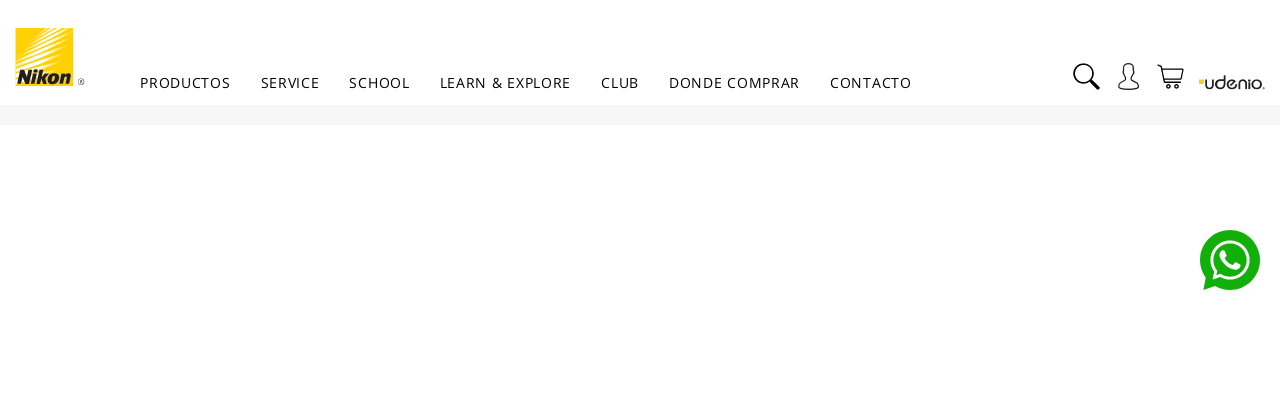

--- FILE ---
content_type: text/html; charset=UTF-8
request_url: https://www.nikoncenter.com.uy/accesorios/reflex/bateria-recargable-en-el15
body_size: 37059
content:
<!DOCTYPE html>
<html lang="es-UY">
<head>
	
    <meta charset="UTF-8">
    <meta name="viewport" content="width=device-width, initial-scale=1.0">
    <meta http-equiv="X-UA-Compatible" content="ie=edge">

    <link rel="shortcut icon" href="/assets/images/master/favicon.ico" type="image/x-icon" />

    <title>Nikon Uruguay</title>

    <meta name="description" content="Sitio Oficial de Nikon Uruguay. E-commerce e Informaci&oacute;n General de la marca y sus l&iacute;neas de c&aacute;maras fotogr&aacute;ficas digitales Coolpix y Reflex. Acceso a Productos, Nikon Service, Nikon Outlet, Nikon School y Locales."> 
    <meta name="keywords" content="camara de fotos, fotografia, fotografo, digital, coolpix, reflex, D-SLR, zoom, megapixeles, megapixels, nikon, udenio, grupo udenio, eduardo udenio, outlet, nikon center, nikon outlet, nikon service, servicio tecnico, nikon school, at the heart of the image, accesorios, incluidos, opcionales, e-commerce, informacion general, representante exclusivo, service oficial, reparacion de camaras, camaras fotograficas, ofertas, descuentos, beneficios, locales, donde comprar, tarjetas de memoria, discontinuados, ISO de sensibilidad, VR, grabacion de video HD, pantalla LCD, objetivos, flashes, lentes, cursos de fotografia, photo trips, inscripcion, revelado digital, impresion de copias">
    <meta name="revisit-after" content="1 days">
    <meta name="rating" content="General">
    <meta name="author" content="Nikon Uruguay - EDUARDO UDENIO y Cía. S.A.C.I.F.I. Representante Exclusivo Garant&iacute;a y Service Oficial Nikon">
    <meta name="owner" content="Nikon Uruguay - EDUARDO UDENIO y Cía. S.A.C.I.F.I. Representante Exclusivo Garant&iacute;a y Service Oficial Nikon">
    <meta name="robot" content="index, follow">

        <meta property="og:type" content="product">
    <meta property="og:title" content="Nikon ">
    <meta property="og:image" content="https://www.nikoncenter.com.uy">
    <meta property="product:price.amount" content="">
    <meta property="product:price.currency" content="USD">
        <meta property="og:url" content="https://www.nikoncenter.com.uy/accesorios/reflex/bateria-recargable-en-el15">

    <link rel="canonical" href="https://www.nikoncenter.com.uy/accesorios/reflex/bateria-recargable-en-el15" />

    <meta name="facebook-domain-verification" content="072wa5hc8yln82p9c56jvwix3iji0i" />

    <link rel="stylesheet" href="/vendor/bootstrap/dist/css/bootstrap.min.css?1769900484">
    <link rel="stylesheet" href="/assets/css/normalize.css?1769900484">
    <link rel="stylesheet" href="/assets/css/fonts.css?1769900484">
    <link rel="stylesheet" href="/assets/css/master.css?1769900484">

    <link href="/vendor/@fancyapps/fancybox/dist/jquery.fancybox.min.css" rel="stylesheet" type="text/css" />

	<script type="text/javascript">
		const BASE_URL = "https://www.nikoncenter.com.uy";
        let captchas_global = {};
    </script>

    
    <!-- Google Tag Manager -->
	<script>(function(w,d,s,l,i){w[l]=w[l]||[];w[l].push({'gtm.start':
	new Date().getTime(),event:'gtm.js'});var f=d.getElementsByTagName(s)[0],
	j=d.createElement(s),dl=l!='dataLayer'?'&l='+l:'';j.async=true;j.src=
	'https://www.googletagmanager.com/gtm.js?id='+i+dl;f.parentNode.insertBefore(j,f);
	})(window,document,'script','dataLayer','GTM-N6Z6R7H');</script>
	<!-- End Google Tag Manager -->    <link href="/vendor/slick-carousel/slick/slick.min.css" rel="stylesheet" type="text/css" />
    <link href="/vendor/slick-carousel/slick/slick-theme.min.css" rel="stylesheet" type="text/css" />
    <link href="/vendor/wow/animate.css" rel="stylesheet" type="text/css" />
    <link href="/vendor/swiper@8.4.6/swiper-bundle.min.css" rel="stylesheet" type="text/css" />
	<link href="/assets/css/productos_internas.css?1769900484" rel="stylesheet" type="text/css" />

	    
        <style type="text/css">
        
        .precio_especial_head {
            background-color: #fd0;
            padding: 15px 20px;
            border-radius: 20px 20px 0px 0px;
            width: 100%;
            
            
        }
        
        .precio_especial_body {
            background-color: #f7f7f7;
            padding: 20px 20px 10px 20px;
            border-radius: 0px 0px 20px 20px;
            width: 100%;
            
        }
        
        .precio_especial_head_holder {
            width: 100%; display: flex; flex-wrap: nowrap; flex-direction: row;
        }
        .precio_especial_head_col1 {
            width: 50%; padding-right: 20px;
        }
        .precio_especial_head_col2 {
            width: 50%; padding-left: 20px;
        }
        
        .precio_regular .titulo_precio_ars {
            display: inline;
            font-size: 13px;
            text-align: left;
            position:relative; 
            font-weight: normal; 
            color: white; 
            background-color: #000000; 
            padding: 5px 12px;
            border-radius: 20px;
        }
        
        .precio_regular_iva {
            font-size: 12px; 
            font-weight: normal; 
            color: white; 
            background-color: #00b243; 
            margin-left: 10px; 
            padding: 3px 8px;
            border-radius: 10px;
        }
        
        .precio_regular_separador {
            clear: both; height: 10px;
        }
        
        .medios_pago_ar {
          padding: 10px 0 20px;
        }
        
        .medios_pago_ar .m-pago-color {
            display: flex;
            flex-direction: row;
            align-items: center;
            padding: 5px 0px !important;
            background: none;
            border-top: 1px solid #cccccc;
        }
        
        .medios_pago_ar .m-pago-color .m-pago-icon {
            margin-right: 10px;
        }

        .medios_pago_ar .m-pago-color .m-pago-text {
            font-size: 14px;
            line-height: 14px;
        }
        
        .precios_ar_holder {
            display: flex; flex-wrap: nowrap; flex-direction: row; align-items: center;
        }
        .precios_ar_col1 {
            /*width: 49%; padding-right: 20px;*/
            width: 60%; padding-right: 20px;
        }
        .precios_ar_col2 {
            /*width: 50%; padding-left: 20px;*/
            width: 40%; padding-left: 20px;
        }
        .precios_ar_division {
            width: 2px; height: 50px; background-color: #FFF000;
        }
        .label_cuotas_pesos {
            text-align:left; position:absolute; left: -18px; top:-30px;
        }
        
        .label_siniva {
            width: 54px;
            /*height: 24px;*/
            margin-top: 9px;
            margin-left: 6px;
            display: inline-block;
            font-size: 12px;
            font-weight: 600;
            border-radius: 10px;
            padding: 3px 12px;
            text-transform: uppercase;
            background: #FF0000;
            color: #FFFFFF;
        }
        
        .holder_precio_pesos {
            display: flex; 
            align-items: center;
        }
        
        .popup_precios_ar_holder {
            width: 100%; display: flex; flex-wrap: nowrap; flex-direction: row;
        }
        .popup_precios_ar_col1 {
            width: 49%; padding-right: 20px;
        }
        .popup_precios_ar_col2 {
            width: 50%; padding-left: 20px;
        }
        .popup_precios_ar_division {
            width: 2px; height: 100%; background-color: #CCC;
        }
        
        .popup_linea_titulo {
            margin-top: 20px; border-top: 2px solid #fd0; padding-top: 20px;
        }
            
        .popup_bloque_mdp {
            /*margin-top: 20px; border-top: 1px solid #CCC; padding-top: 20px;*/
        }
        
        .popup_linea_mp {
            border-top: 1px solid #CCC; padding-top: 20px;
        }
        
        .popup_label_iva {
            font-size: 12px; 
            font-weight: normal; 
            color: white; 
            background-color: #00b243; 
            margin-left: 10px; 
            padding: 3px 8px;
            border-radius: 10px;
            margin-top: -3px;
        }
        
        .precios_ar_col1 .titulo_precio_usd {
            font-size: 13px;
            text-align: left;
            position:absolute; left: 0px; top:-20px;
        }
        
        .mdp_data {
            display: block;
            width: 100%;
        }
        
        .popup_mdp_holder {
            padding: 20px;
            text-align: left;
        }
        
        .popup_mdp_holder .m-pago-color {
            display: flex;
            flex-direction: row;
            align-items: center;
            padding: 0px !important;
            background: none;
        }
        
        .popup_titulos_precios {
            padding-left: 10px; padding-right: 10px; padding-bottom: 20px;
        }
        
        
        .popup_consultar_holder {
            padding-left: 20px;
            padding-right: 20px;
            text-align: center;
        }
        .popup_consultar_holder .consultar-item {
            display: block;
            text-align: center;
            padding: 0px !important;
            background: none;
        }
        
        .icono_whatsapp {
            position: fixed; 
            right: 20px; 
            top: 230px; 
            height: 60px; 
            width: 60px; 
            z-index: 10000; 
            visibility: visible;
        }
        
        @media all and (max-width: 991px) {
            .icono_whatsapp {
                position: fixed; 
                right: 20px; 
                top:inherit;
                bottom: 100px;
                height: 60px; 
                width: 60px; 
                z-index: 10000; 
                visibility: visible;
            }
            
        }
        
        @media all and (max-width: 767px) {
            
            .precio_regular_separador {
                clear: both; height: 30px;
            }
            
            .precio_especial_body {
                background-color: #f7f7f7;
                padding: 50px 20px 20px 20px;
                border-radius: 0px 0px 20px 20px;
                width: 100%;

            }
            
            .label_siniva {
                height: auto;
            }
            
           .label_cuotas_pesos {
                text-align:center; position:absolute; width: 100%; left: 0px; top:-35px;
            } 
            
            .holder_precio_pesos {
                display: flex; align-items: center; justify-content: center;
            }
            
            .precios_ar_holder {
                display: block;
            }
            .precios_ar_col1 {
                /*width: 49%; padding-right: 20px;*/
                width: 100%; padding-right: 0px;
            }
            .precios_ar_col2 {
                /*width: 50%; padding-left: 20px;*/
                width: 100%; padding-left: 0px;
            }
            .precios_ar_division {
                width: 1px; height: 1px; background-color: #FFFF;
            }
            
            .precios_ar_col1 .titulo_precio_usd {
                font-size: 13px;
                position:absolute; width: 100%; text-align: center; left: 0px; top:-20px;
            }
            
            .popup_precios_ar_holder {
                width: 100%; display: block;
            }
            .popup_precios_ar_col1 {
                width: 100%; padding-right: 0px;
            }
            .popup_precios_ar_col2 {
                width: 100%; padding-left: 0px;
            }
            .popup_precios_ar_division {
                width: 1px; height: 100%; background-color: #fff;
            }
            
            .cont-item .item .btn-compras #addToCart {
              margin-right: 0px;
            }
            
            #form_consultar .form-control {
                font-size: 12px;
                
            }
            
        }
    </style>
    </head>

<body>

	<!-- Google Tag Manager (noscript) -->
	<noscript><iframe src="https://www.googletagmanager.com/ns.html?id=GTM-N6Z6R7H"
	height="0" width="0" style="display:none;visibility:hidden"></iframe></noscript>
	<!-- End Google Tag Manager (noscript) -->
<header>
    
    <div class="search_backdrop">
        <div class="search_wrapper">
            <div class="search_box">
                <button class="btn btn-primary btn-md search-filter-btn">
                    <svg xmlns="http://www.w3.org/2000/svg" viewBox="0 0 512 512"><path d="M0 416c0 17.7 14.3 32 32 32l54.7 0c12.3 28.3 40.5 48 73.3 48s61-19.7 73.3-48L480 448c17.7 0 32-14.3 32-32s-14.3-32-32-32l-246.7 0c-12.3-28.3-40.5-48-73.3-48s-61 19.7-73.3 48L32 384c-17.7 0-32 14.3-32 32zm128 0a32 32 0 1 1 64 0 32 32 0 1 1 -64 0zM320 256a32 32 0 1 1 64 0 32 32 0 1 1 -64 0zm32-80c-32.8 0-61 19.7-73.3 48L32 224c-17.7 0-32 14.3-32 32s14.3 32 32 32l246.7 0c12.3 28.3 40.5 48 73.3 48s61-19.7 73.3-48l54.7 0c17.7 0 32-14.3 32-32s-14.3-32-32-32l-54.7 0c-12.3-28.3-40.5-48-73.3-48zM192 128a32 32 0 1 1 0-64 32 32 0 1 1 0 64zm73.3-64C253 35.7 224.8 16 192 16s-61 19.7-73.3 48L32 64C14.3 64 0 78.3 0 96s14.3 32 32 32l86.7 0c12.3 28.3 40.5 48 73.3 48s61-19.7 73.3-48L480 128c17.7 0 32-14.3 32-32s-14.3-32-32-32L265.3 64z"></path></svg>
                </button>
                <form action="/buscar" method="GET">
                    <select id="search_term" name="cat" class="form-control">
                        <option value="" selected="">Todas</option>
                        <option value="camaras">Cámaras</option>
                        <option value="accesorios">Accesorios</option>
                        <option value="objetivos">Lentes</option>
                        <option value="flashes">Flashes</option>
                        <option value="sport_optics">Sport Optics</option>
                    </select>
                    <input type="text" placeholder="Buscar..." id="searchHeaderInput" name="keyword" class="form-control">
                </form>
                <div class="close_icon"></div>
            </div>
            <div class="search_result_box">
                <h4>Resultados:</h4>
                <div class="result_item"></div>
                <div class="search_more_results">
                    <a href="#">Ver más resultados</a>
                </div>
            </div>
        </div>
    </div>
    
    <div class="header-inner">
        <div class="site-logo">
            <a href="/"> 
                <img src="/assets/images/master/logo-h.svg" alt="Logo Nikon">
            </a>
        </div>
        <div class="menu-navbar">
            <nav>
                <ul>
                    <li class="nav-dropdown">
                        <a href="#">Productos</a>
                        <div class="menu-dropdown">
                            <div class="menu-dropdown-inner">
                                <div class="nav-section">
                                    <img class="nav-image" src="/assets/images/master/camaras.png">
                                    <span class="nav-title">CÁMARAS</span>
                                    <ul>
                                        <li>
                                            <a href="/camaras/mirrorless">
                                                <span class="nav-subtitle">Mirrorless</span>
                                            </a>
                                        </li>
                                        <li>
                                            <a href="/camaras/reflex">
                                                <span class="nav-subtitle">Réflex</span>
                                            </a>
                                        </li>
                                        <li>
                                            <a href="/camaras/coolpix">
                                                <span class="nav-subtitle">Compactas</span>
                                            </a>
                                        </li>
                                        <li>
                                            <a href="/camaras">
                                                <span class="nav-subtitle">Ver Todas</span>
                                            </a>
                                        </li>
                                    </ul>
                                </div>
                                <div class="nav-section">
                                    <img class="nav-image" src="/assets/images/master/lentes.png">
                                    <span class="nav-title">LENTES</span>
                                    <ul>
                                        <li>
                                                <a href="/lentes/mirrorless">
                                                <span class="nav-subtitle">Mirrorless</span>
                                            </a>
                                        </li>
                                        <li>
                                            <a href="/lentes/reflex">
                                                <span class="nav-subtitle">Réflex</span>
                                            </a>
                                        </li>
                                        <li>
                                            <a href="/lentes/todos">
                                                <span class="nav-subtitle">Por Categoría</span>
                                            </a>
                                        </li>
                                        <li>
                                            <a href="/lentes">
                                                <span class="nav-subtitle">Por Tipo de Uso</span>
                                            </a>
                                        </li>
                                    </ul>
                                </div>
                                <div class="nav-section">
                                    <img class="nav-image" src="/assets/images/master/flashes.png">
                                    <span class="nav-title">FLASHES</span>
                                    <ul>
                                        <li>
                                            <a href="/flashes">
                                                <span class="nav-subtitle">Ver Todos</span>
                                            </a>
                                        </li>
                                    </ul>
                                </div>
                                
                                <div class="nav-section">
                                    <img class="nav-image" src="/assets/images/master/accesorios.png">
                                    <span class="nav-title">ACCESORIOS</span>
                                    <ul>
                                        <li>
                                            <a href="/accesorios/mirrorless">
                                                <span class="nav-subtitle">Mirrorless</span>
                                            </a>
                                        </li>
                                        <li>
                                            <a href="/accesorios/reflex">
                                                <span class="nav-subtitle">Réflex</span>
                                            </a>
                                        </li>
                                        <li>
                                            <a href="/accesorios/coolpix">
                                                <span class="nav-subtitle">Compactas</span>
                                            </a>
                                        </li>
                                        <li>
                                            <a href="/accesorios">
                                                <span class="nav-subtitle">Ver Todos</span>
                                            </a>
                                        </li>
                                    </ul>
                                </div>
                                <div class="nav-section">
                                    <img class="nav-image" src="/assets/images/master/sport.png">
                                    <span class="nav-title">SPORTS OPTICS</span>
                                    <ul>
                                        <li>
                                            <a href="/sport-optics/binoculares">
                                                <span class="nav-subtitle">Binoculares</span>
                                            </a>
                                        </li>
                                        <li>
                                            <a href="/sport-optics/telescopios">
                                                <span class="nav-subtitle">Telescopios</span>
                                            </a>
                                        </li>
                                        <li>
                                            <a href="/sport-optics">
                                                <span class="nav-subtitle">Ver Todos</span>
                                            </a>
                                        </li>
                                    </ul>
                                </div>
                            </div>
                        </div>
                    </li>
                                    <li>
                        <a href="/service">Service</a>
                    </li>
                    <li>
                        <a href="/school">School</a>
                    </li>
                    <li>
                        <a href="/learn-and-explore/">Learn &amp; Explore</a>
                    </li>
                    <li>
                        <a href="/club">Club</a>
                    </li>
                                    <li>
                        <a href="/donde-comprar">Donde comprar</a>
                    </li>
                                    <li>
                        <a href="/contacto">Contacto</a>
                    </li>
                                </ul>
            </nav>
            <div class="menu-icons">
                <ul>
                
                    <li class="search_toggle">
                        <a href="#">
                            <img src="/assets/images/master/i-search.svg" alt="Buscar">
                        </a>
                    </li>
                                    <li>                        
                                                <a href="#" data-toggle="modal" data-target="#login">
                            <img src="/assets/images/master/i-person.svg" alt="Login de Usuario">
                        </a>
                                            </li>
                    <li>
                        <a href="/carrito">
                            <span class="cart_qty_bubble d-none">
                                0                            </span>
                            <img src="/assets/images/master/i-carrito.svg" alt="Carrito">
                        </a>
                    </li>
                                        <li class="mobile_toggle_btn" style="margin-right: 0px;">
                        <div class="nav_toggle_menu">
                            <input type="checkbox">
                            <span></span>
                            <span></span>
                            <span></span>
                        </div>
                    </li>
                </ul>

            </div>
            
        </div>
        <div class="udenio-logo">
                    <a href="http://www.udenio.com/" target="_blank">
                <img src="/assets/images/master/udenio-h.svg" alt="Logo Udenio">
            </a>
                </div>

        <div class="mobile_menu_sideover">
            <div class="sideover_wrapper">
                <nav>
                    <ul>
                        <li>
                            <a href="#" class="sideover_toggle_trigger">
                                Productos <span class="nav_arrow"></span>
                            </a>

                            <div class="sideover_menu_toggle">
                                <div class="sideover_subnav">
                                    <ul>
                                        <li>
                                            <a href="#" class="sideover_2nd_toggle_trigger">
                                                Cámaras <span class="nav_arrow"></span>
                                            </a>
                                            <div class="sideover_menu_toggle">
                                                <ul>
                                                    <li>
                                                        <a href="/camaras/mirrorless">
                                                            Mirrorless <span class="nav_arrow"></span>
                                                        </a>
                                                    </li>
                                                    <li>
                                                        <a href="/camaras/reflex">
                                                            Réflex <span class="nav_arrow"></span>
                                                        </a>
                                                    </li>
                                                    <li>
                                                        <a href="/camaras/coolpix">
                                                            Compactas <span class="nav_arrow"></span>
                                                        </a>
                                                    </li>
                                                    <li>
                                                        <a href="/camaras">
                                                            Ver todas <span class="nav_arrow"></span>
                                                        </a>
                                                    </li>
                                                </ul>
                                                <div class="sideover_nav_back">
                                                    <a href="#">
                                                        Volver
                                                    </a>
                                                </div>
                                            </div>

                                        </li>

                                        <li>
                                            <a href="#" class="sideover_2nd_toggle_trigger">
                                                Lentes <span class="nav_arrow"></span>
                                            </a>
                                            <div class="sideover_menu_toggle">
                                                <ul>
                                                    <li>
                                                        <a href="/lentes/mirrorless">
                                                            Lentes Mirrorless <span class="nav_arrow"></span>
                                                        </a>
                                                    </li>
                                                    <li>
                                                        <a href="/lentes/reflex">
                                                            Lentes DSLR <span class="nav_arrow"></span>
                                                        </a>
                                                    </li>
                                                    <li>
                                                        <a href="/lentes">
                                                            Por categoría <span class="nav_arrow"></span>
                                                        </a>
                                                    </li>
                                                    <li>
                                                        <a href="/lentes/todos">
                                                            Por tipo de uso <span class="nav_arrow"></span>
                                                        </a>
                                                    </li>
                                                </ul>
                                                <div class="sideover_nav_back">
                                                    <a href="#">
                                                        Volver
                                                    </a>
                                                </div>
                                            </div>
                                        </li>
                                        <li>
                                            <a href="/flashes">
                                                Flashes <span class="nav_arrow"></span>
                                            </a>
                                        </li>
                                                                                <li>
                                            <a href="#" class="sideover_2nd_toggle_trigger">
                                                Accesorios <span class="nav_arrow"></span>
                                            </a>
                                            <div class="sideover_menu_toggle">
                                                <ul>
                                                    <li>
                                                        <a href="/accesorios/mirrorless">
                                                            Mirrorless <span class="nav_arrow"></span>
                                                        </a>
                                                    </li>
                                                    <li>
                                                        <a href="/accesorios/reflex">
                                                            Réflex <span class="nav_arrow"></span>
                                                        </a>
                                                    </li>
                                                    <li>
                                                        <a href="/accesorios/coolpix">
                                                            Compactas <span class="nav_arrow"></span>
                                                        </a>
                                                    </li>
                                                    <li>
                                                        <a href="/accesorios">
                                                            Ver todos <span class="nav_arrow"></span>
                                                        </a>
                                                    </li>
                                                </ul>
                                                <div class="sideover_nav_back">
                                                    <a href="#">
                                                        Volver
                                                    </a>
                                                </div>
                                            </div>
                                        </li>

                                        <li>
                                            <a href="#" class="sideover_2nd_toggle_trigger">
                                                Sport Optics <span class="nav_arrow"></span>
                                            </a>
                                            <div class="sideover_menu_toggle">
                                                <ul>
                                                    <li>
                                                        <a href="/sport-optics/binoculares">
                                                            Binoculares <span class="nav_arrow"></span>
                                                        </a>
                                                    </li>
                                                    <li>
                                                        <a href="/sport-optics/telescopios">
                                                            Telescopios <span class="nav_arrow"></span>
                                                        </a>
                                                    </li>
                                                    <li>
                                                        <a href="/sport-optics">
                                                            Ver todos <span class="nav_arrow"></span>
                                                        </a>
                                                    </li>
                                                </ul>
                                                <div class="sideover_nav_back">
                                                    <a href="#">
                                                        Volver
                                                    </a>
                                                </div>
                                            </div>
                                        </li>
                                    </ul>

                                </div>
                                <div class="sideover_nav_back">
                                    <a href="#">
                                        Volver
                                    </a>
                                </div>
                            </div>

                        </li>
                                            <li>
                            <a href="/service">
                                Service <span class="nav_arrow"></span>
                            </a>
                        </li>
                        <li>
                            <a href="/school">
                                School <span class="nav_arrow"></span>
                            </a>
                        </li>
                        
                        <li>
                            <a href="/learn-and-explore/">
                                Learn &amp; Explore <span class="nav_arrow"></span>
                            </a>
                        </li>

                        <li>
                            <a href="/club">
                                Club <span class="nav_arrow"></span>
                            </a>
                        </li>
                                            <li>
                            <a href="/donde-comprar">
                                Donde comprar <span class="nav_arrow"></span>
                            </a>
                        </li>
                                            <li>
                            <a href="/contacto">
                                Contacto <span class="nav_arrow"></span>
                            </a>
                        </li>
                                        </ul>
                </nav>

                <div class="sideover_social">
                                        <a href="https://www.facebook.com/NikonUruguay" target="_blank"><img src="/assets/images/footer/i-fb.svg"></a>
                    <a href="https://www.youtube.com/user/NikonUruguay" target="_blank"><img src="/assets/images/footer/i-yt.svg"></a>
                    <a href="https://twitter.com/NikonUruguay" target="_blank"><img src="/assets/images/footer/i-tw.svg"></a>
                    <a href="https://www.instagram.com/nikonuruguayoficial/" target="_blank"><img src="/assets/images/footer/i-in.svg"></a>
                                    </div>

            </div>
        </div>


    </div>
</header>    
                <div class="icono_whatsapp">
                <a href="https://api.whatsapp.com/send?l=es&amp;text=Hola! Quiero realizarles una consulta&amp;phone=59898768460" target="_blank"><img src="/assets/images/master/logo-wapp-01.svg"></a>
            </div>
            
	<section class="principal contacto">

		<div class="conten-filter">
			<div class="container-fluid conten-max filter">
				<div class="row justify-content-center align-items-center h-100">
					<div class="col-md-7" style="display:flex; align-items: center;justify-content: space-between;">
						<h3 class="modelo" style="margin-bottom:0px;"></h3>
											</div>
					<div class="col-md-5" style="display:flex; align-items: center;">
						<div>
							

--- FILE ---
content_type: text/css
request_url: https://www.nikoncenter.com.uy/assets/css/master.css?1769900484
body_size: 46865
content:
@charset "UTF-8";

/* Establece la codificación de la hoja de estilos a Unicode UTF-8 */


/** start:Imports **/

@import url("./normalize.css");
@import url("./fonts.css");

/** end:Imports **/


/** start:Elements Nikon **/


/* start:Element	 ---------------------------------------------------------*/

body {
    font-family: 'OpenSans', sans-serif;
    height: 100vh;
}

@supports (height: 100dvh) {
    body {
        height: 100dvh;
    }
}

a {
    text-decoration: none;
    font-weight: 600;
    outline: 0;
}

a:hover,
a:focus {
    text-decoration: none;
    outline: 0;
}

img {
    width: auto;
    display: block;
    margin: 0px auto;
    max-width: 100%;
}

.text-bold {
    font-weight: 700;
}

.text-line-through {
    text-decoration: line-through;
}

.text-underline {
    text-decoration: underline;
}

.text-uppercase {
    text-transform: uppercase;
}

.text-capitalize {
    text-transform: capitalize;
}

.text-italic {
    font-style: italic;
}

p {
    margin-bottom: 0;
    font-weight: 400;
    color: #000;
    letter-spacing: 0;
    font-size: 15px;
    line-height: 26px;
}

.p-lg {
    font-size: 18px;
    line-height: 30px;
}

.p-xs {
    font-size: 13px;
    line-height: 24px;
}

.font-weight-light {
    font-weight: 300 !important;
}

.font-weight-normal {
    font-weight: 400 !important;
}

.font-weight-sbold {
    font-weight: 600 !important;
}

.font-weight-bold {
    font-weight: 700 !important;
}


/* end:Element	 -------------------------------*/


/* start:Titles	 ---------------------------------------------------------*/

h1,
h2,
h3,
h4,
h5,
h6,
.h1,
.h2,
.h3,
.h4,
.h5,
.h6 {
    margin-bottom: 10px;
    margin-top: 0;
    font-weight: 300;
    color: #000;
}

.h1,
h1 {
    font-size: 55px;
    line-height: 60px;
}

.h2,
h2 {
    font-size: 40px;
    line-height: 45px;
}

.h3,
h3 {
    font-size: 30px;
    line-height: 35px;
}

.h4,
h4 {
    font-size: 25px;
    line-height: 30px;
}

.h5,
h5 {
    font-size: 18px;
    line-height: 25px;
    font-weight: 400
}

@media (max-width: 767px) {
    h1,
    .h1 {
        font-size: 42px;
        line-height: 50px;
    }
    h2,
    .h2 {
        font-size: 30px;
        line-height: 35px;
    }
    h3,
    .h3 {
        font-size: 25px;
        line-height: 30px;
    }
    h4,
    .h4 {
        font-size: 19px;
        line-height: 25px;
    }
    h5,
    .h5 {
        font-size: 17px;
        line-height: 22px;
    }
}

@media (max-width: 767px) {
    .text-left-xs {
        text-align: left;
    }
    .text-right-xs {
        text-align: right;
    }
    .text-center-xs {
        text-align: center;
    }
}


/* end:Titles   -------------------------------*/


/* start:color text	 ---------------------------------------------------------*/

.text-white {
    color: #fff !important;
}

.text-primary {
    color: #f0d004 !important;
}

a.text-primary:hover,
a.text-primary:focus {
    color: #dab603 !important;
}

.text-secondary {
    color: #6c757d !important;
}

a.text-secondary:hover,
a.text-secondary:focus {
    color: #494f54 !important;
}

.text-success {
    color: #28a745 !important;
}

a.text-success:hover,
a.text-success:focus {
    color: #19692c !important;
}

.text-info {
    color: #17a2b8 !important;
}

a.text-info:hover,
a.text-info:focus {
    color: #0f6674 !important;
}

.text-warning {
    color: #ffc107 !important;
}

a.text-warning:hover,
a.text-warning:focus {
    color: #ba8b00 !important;
}

.text-danger {
    color: #dc3545 !important;
}

a.text-danger:hover,
a.text-danger:focus {
    color: #a71d2a !important;
}

.text-light {
    color: #f8f9fa !important;
}

a.text-light:hover,
a.text-light:focus {
    color: #cbd3da !important;
}

.text-dark {
    color: #343a40 !important;
}

a.text-dark:hover,
a.text-dark:focus {
    color: #121416 !important;
}

.text-body {
    color: #000000 !important;
}

.text-muted {
    color: #cccccc !important;
}


/* end:color text	 -------------------------------*/


/* start: background text	 ---------------------------------------------------------*/

.bg-primary {
    background-color: #fd0 !important
}

a.bg-primary:focus,
a.bg-primary:hover,
button.bg-primary:focus,
button.bg-primary:hover {
    background-color: #dab603 !important
}

.bg-secondary {
    background-color: #000 !important
}

a.bg-secondary:focus,
a.bg-secondary:hover,
button.bg-secondary:focus,
button.bg-secondary:hover {
    background-color: #121416 !important
}

.bg-success {
    background-color: #28a745 !important
}

a.bg-success:focus,
a.bg-success:hover,
button.bg-success:focus,
button.bg-success:hover {
    background-color: #1e7e34 !important
}

.bg-warning {
    background-color: #ffc107 !important
}

a.bg-warning:focus,
a.bg-warning:hover,
button.bg-warning:focus,
button.bg-warning:hover {
    background-color: #d39e00 !important
}

.bg-danger {
    background-color: #dc3545 !important
}

a.bg-danger:focus,
a.bg-danger:hover,
button.bg-danger:focus,
button.bg-danger:hover {
    background-color: #bd2130 !important
}

.bg-light {
    background-color: #f6f6f6 !important
}

a.bg-light:focus,
a.bg-light:hover,
button.bg-light:focus,
button.bg-light:hover {
    background-color: #dae0e5 !important
}

.bg-dark {
    background-color: #303030 !important
}

a.bg-dark:focus,
a.bg-dark:hover,
button.bg-dark:focus,
button.bg-dark:hover {
    background-color: #1e1e1e !important
}

.bg-white {
    background-color: #fff !important
}


/* end: background text	 -------------------------------*/


/* start: buttons	 ---------------------------------------------------------*/

.btn {
    cursor: pointer;
    text-transform: uppercase;
    font-weight: 600;
    letter-spacing: .2em;
    border-radius: 40px;
    font-size: 13px;
    padding: 8px 30px;
}

.btn-lg {
    font-size: 14px;
    padding: 16px 40px;
    border-radius: 40px;
}

.btn-sm {
    font-size: 12px;
    padding: 5px 25px;
    border-radius: 45px;
}

.btn-primary {
    color: #000;
    background-color: #fd0;
    border-color: #fd0;
}

.btn-primary:hover {
    color: #000;
    background-color: #ffd200;
    border-color: #ffd200;
}

.btn-primary.focus,
.btn-primary:focus {
    box-shadow: none !important;
}

.btn-primary.disabled,
.btn-primary:disabled {
    color: #f8f9fa;
    background-color: #7e7e7ea1;
    border-color: #49505700;
}

.btn-primary:not(:disabled):not(.disabled).active,
.btn-primary:not(:disabled):not(.disabled):active,
.show>.btn-primary.dropdown-toggle {
    color: #000;
    background-color: #fd0;
    border-color: #fd0;
}

.btn-primary:not(:disabled):not(.disabled).active:focus,
.btn-primary:not(:disabled):not(.disabled):active:focus,
.show>.btn-primary.dropdown-toggle:focus {
    box-shadow: none !important;
}

.btn-secondary {
    color: #fff;
    background-color: #000;
    border-color: #000;
}

.btn-secondary:hover {
    color: #fff;
    background-color: #303030;
    border-color: #303030;
}

.btn-secondary.focus,
.btn-secondary:focus {
    box-shadow: none !important;
}

.btn-secondary.disabled,
.btn-secondary:disabled {
    color: #fff;
    background-color: #303030;
    border-color: #303030;
}

.btn-secondary:not(:disabled):not(.disabled).active,
.btn-secondary:not(:disabled):not(.disabled):active,
.show>.btn-secondary.dropdown-toggle {
    color: #fff;
    background-color: #303030;
    border-color: #303030;
}

.btn-secondary:not(:disabled):not(.disabled).active:focus,
.btn-secondary:not(:disabled):not(.disabled):active:focus,
.show>.btn-secondary.dropdown-toggle:focus {
    box-shadow: none !important;
}

.btn-outline-primary {
    color: #fd0;
    border-color: #fd0;
}

.btn-outline-primary:hover {
    color: #fff;
    background-color: #fd0;
    border-color: #fd0;
}

.btn-outline-primary.focus,
.btn-outline-primary:focus {
    box-shadow: none !important;
}

.btn-outline-primary.disabled,
.btn-outline-primary:disabled {
    color: #fd0;
    background-color: transparent;
}

.btn-outline-primary:not(:disabled):not(.disabled).active,
.btn-outline-primary:not(:disabled):not(.disabled):active,
.show>.btn-outline-primary.dropdown-toggle {
    color: #000;
    background-color: #fd0;
    border-color: #fd0;
}

.btn-outline-primary:not(:disabled):not(.disabled).active:focus,
.btn-outline-primary:not(:disabled):not(.disabled):active:focus,
.show>.btn-outline-primary.dropdown-toggle:focus {
    box-shadow: none !important;
}

.btn-outline-secondary {
    color: #000;
    border-color: #000;
}

.btn-outline-secondary:hover {
    color: #fff;
    background-color: #000;
    border-color: #000;
}

.btn-outline-secondary.focus,
.btn-outline-secondary:focus {
    box-shadow: none !important;
}

.btn-outline-secondary.disabled,
.btn-outline-secondary:disabled {
    color: #000;
    background-color: transparent;
}

.btn-outline-secondary:not(:disabled):not(.disabled).active,
.btn-outline-secondary:not(:disabled):not(.disabled):active,
.show>.btn-outline-secondary.dropdown-toggle {
    color: #fff;
    background-color: #000;
    border-color: #000;
}

.btn-outline-secondary:not(:disabled):not(.disabled).active:focus,
.btn-outline-secondary:not(:disabled):not(.disabled):active:focus,
.show>.btn-outline-secondary.dropdown-toggle:focus {
    box-shadow: none !important;
}


/* end: buttons	 -------------------------------*/


/* start: card	 ---------------------------------------------------------*/

.card {
    position: relative;
    display: -ms-flexbox;
    display: flex;
    -ms-flex-direction: column;
    flex-direction: column;
    min-width: 0;
    word-wrap: break-word;
    background-color: #fff;
    background-clip: border-box;
    border: none !important;
    border-radius: 0px;
}

.card-img-top {
    width: 100%;
    border-top-left-radius: 0px;
    border-top-right-radius: 0px;
}


/* end: card	 -------------------------------*/


/* start: forms	 ---------------------------------------------------------*/

.form-control {
    display: block;
    width: 100%;
    height: 55px;
    padding: 7px;
    font-size: 15px;
    font-weight: 400;
    line-height: 1.5;
    color: #495057;
    background-color: #fff;
    background-clip: padding-box;
    border-top: none !important;
    border-bottom: 1px solid #cccccc;
    border-right: none !important;
    border-left: none !important;
    border-radius: 0px;
    transition: border-color 0.15s ease-in-out, box-shadow 0.15s ease-in-out;
}

.form-control:focus {
    color: #000000;
    background-color: #fff;
    border-bottom-color: #ffdd00;
    outline: 0;
    box-shadow: none !important;
}

select.form-control:focus {
    color: #000000;
    background-color: #fff;
    border-top: 1px solid #ffdd00;
    outline: 0;
    box-shadow: none !important;
}

.checkbox,
.radio {
    display: none;
}

.checkbox-custom,
.radio-custom,
.label {
    display: inline-block;
    vertical-align: middle !important;
    cursor: pointer;
}

.checkbox-custom,
.radio-custom {
    width: 20px;
    height: 20px;
    border: 2px solid rgba(0, 0, 0, .2);
    border-radius: 2px;
    position: relative;
    opacity: 1 !important;
}

.checkbox-custom i {
    opacity: 0 !important;
}

.material-icons {
    font-family: 'Material Icons';
    font-weight: normal;
    font-style: normal;
    font-size: 24px;
    line-height: 1;
    letter-spacing: normal;
    text-transform: none;
    display: inline-block;
    white-space: nowrap;
    word-wrap: normal;
    direction: ltr;
    font-feature-settings: 'liga';
    -webkit-font-feature-settings: 'liga';
    -webkit-font-smoothing: antialiased;
}

.checkbox:checked+.checkbox-custom {
    background: #ffdd00;
    border-color: #ffdd00;
}

.checkbox-custom,
.radio-custom,
.label {
    display: inline-block;
    vertical-align: middle !important;
    cursor: pointer;
}

.checkbox-custom,
.radio-custom {
    width: 20px;
    height: 20px;
    border: 1px solid rgba(0, 0, 0, .2);
    border-radius: 2px;
    position: relative;
    opacity: 1 !important;
}

.checkbox:checked+.checkbox-custom i {
    content: "";
    display: block;
    position: absolute;
    opacity: 1 !important;
    top: 1px;
    right: 0;
    bottom: 0;
    left: 1px;
    color: #fff;
    font-size: 15px;
    font-weight: 600;
    line-height: normal;
}

.radio:checked+.radio-custom {
    border-color: #ffdd00;
}

.radio-custom,
.radio:checked+.radio-custom::before {
    border-radius: 50%;
}

.radio-custom,
.radio:checked+.radio-custom::before {
    border-radius: 50%;
}

.radio:checked+.radio-custom::before {
    content: " ";
    display: block;
    position: absolute;
    top: 3px;
    right: 3px;
    bottom: 3px;
    left: 3px;
    background: #ffdd00;
    border-radius: 5px;
}


/* end: forms	 -------------------------------*/


/* start: Modal	 ---------------------------------------------------------*/

.modal-header {
    display: -ms-flexbox;
    display: -webkit-box;
    display: flex;
    -ms-flex-align: start;
    -webkit-box-align: start;
    align-items: flex-start;
    -ms-flex-pack: justify;
    -webkit-box-pack: justify;
    justify-content: space-between;
    padding: 1rem 1rem;
    border: none !important;
}

.modal-header .close {
    float: right;
    font-size: 35px;
    font-weight: 300;
    line-height: 1;
    color: #000;
    text-shadow: none;
    opacity: 1;
}

.modal-content {
    position: relative;
    display: -ms-flexbox;
    display: -webkit-box;
    display: flex;
    -ms-flex-direction: column;
    -webkit-box-orient: vertical;
    -webkit-box-direction: normal;
    flex-direction: column;
    width: 100%;
    pointer-events: auto;
    background-color: #fff;
    background-clip: padding-box;
    border: none !important;
    border-radius: 0px;
    outline: 0;
}

.modal-content button.close {
    z-index: 3;
    ;
    font-size: 35px;
    font-weight: 300;
    line-height: 1;
    color: #000;
    text-shadow: none;
    opacity: 1;
    position: absolute;
    right: 20px;
    top: 10px;
}

.modal-footer {
    display: block;
    -webkit-box-pack: normal;
    -ms-flex-pack: normal;
    justify-content: normal;
    padding: 3rem;
    padding-top: 30px;
    border: none !important;
}


/* Modal Right Y Left  */

.modal.left .modal-dialog,
.modal.right .modal-dialog {
    position: fixed;
    margin: auto;
    width: 480px;
    max-width: none;
    height: 100%;
    -webkit-transform: translate3d(0%, 0, 0);
    -ms-transform: translate3d(0%, 0, 0);
    transform: translate3d(0%, 0, 0);
}

.modal.left .modal-content,
.modal.right .modal-content {
    height: 100%;
    overflow-y: auto;
    padding: 0px 50px;
}

.modal.left .modal-body,
.modal.right .modal-body {
    padding: 0px 0px 80px;
}


/*Left*/

.modal.left.fade .modal-dialog {
    left: -320px;
    -webkit-transition: opacity 0.3s linear, left 0.3s ease-out;
    -o-transition: opacity 0.3s linear, left 0.3s ease-out;
    transition: opacity 0.3s linear, left 0.3s ease-out;
}

.modal.left.fade.show .modal-dialog {
    left: 0;
}


/*Right*/

.modal.right.fade .modal-dialog {
    right: -320px;
    -webkit-transition: opacity 0.3s linear, right 0.3s ease-out;
    -o-transition: opacity 0.3s linear, right 0.3s ease-out;
    transition: opacity 0.3s linear, right 0.3s ease-out;
}

.modal.right.fade.show .modal-dialog {
    right: 0;
}


/* ----- MODAL STYLE ----- */

.modal-content {
    border-radius: 0;
    border: none;
}

.modal-header {
    border-bottom-color: #EEEEEE;
    background-color: #FAFAFA;
}

.modal.right .modal-header .close {
    position: absolute;
    right: 20px;
    top: 20px;
}

.modal.left .modal-content,
.modal.right .modal-content .modal-header {
    background: none;
    padding: 100px 0px 0px;
    padding-bottom: 40px;
}


/* end: modal	-------------------------------*/


/** end:Elements Nikon **/


/** HEADER **/


/* start: Menu	 ---------------------------------------------------------*/

header {
    height: 105px;
}

.header-inner {
    top: 0px;
    position: fixed;
    width: 100%;
    height: 105px;
    background: #fff;
    transition: 1s all;
    z-index: 9;
    display: flex;
    flex-direction: row;
    justify-content: space-between;
    /*padding: 8px 27px 0 15px;*/
    padding: 8px 15px 0 15px;
    align-items: flex-end;
}

.site-logo {
    margin-right: auto;
    margin-bottom: 15px;
}

.site-logo a img {
    height: 66px;
}

.udenio-logo {
    margin-left: auto;
    margin-bottom: 15px;
}

.udenio-logo a img {
    width: 74px;
}

.menu-navbar {
    display: flex;
    flex-direction: row;
    justify-content: space-between;
    align-items: flex-end;
    max-width: 1200px;
    width: 100%;
    height: 100%;
    position: relative;
}

.menu-navbar nav>ul {
    list-style: none;
    display: flex;
    flex-direction: row;
    justify-content: center;
    margin: 0;
}

.menu-navbar nav>ul>li {
    line-height: 15px;
    padding: 15px;
    cursor: pointer;
}

.menu-navbar nav>ul>li>a {
    color: #000;
    text-transform: uppercase;
    font-weight: 400;
    font-size: 14px;
    letter-spacing: 0.05em;
}

.menu-icons {
    padding-bottom: 15px;
}

.menu-icons ul {
    list-style: none;
    margin: 0;
    display: flex;
    flex-direction: row;
    align-items: center;
}

.menu-icons ul li {
    cursor: pointer;
    margin-right: 15px;
}

.menu-icons ul li a img {
    width: 27px;
    height: 27px;
}

span.cart_qty_bubble {
    position: absolute;
    z-index: 2;
    width: 17px;
    height: 17px;
    background-color: #F00;
    margin-left: 23px;
    border-radius: 10px;
    font-size: 10px;
    color: #FFFFFF;
    display: flex;
    align-items: center;
    justify-content: center;
}

body.block_overflow {
    overflow: hidden;
}

body.block_overflow jdiv {
    display: none;
}

.menu-mini-dropdown {
    position: absolute;
    width: 180px;
    right: 65px;
    top: 100px;
    display: flex;
    font-size: 13px;
    flex-direction: column;
    padding: 15px 20px;
    background: #ffffff;
    box-shadow: 0px 0px 19px 1px #dddddd;
}

.menu-mini-dropdown:before {
    background-color: #ffffff;
    top: -9px;
    content: '';
    display: block;
    height: 20px;
    right: 11px;
    position: absolute;
    -ms-transform: rotate(45deg);
    -webkit-transform: rotate(45deg);
    transform: rotate(45deg);
    width: 20px;
    z-index: 1;
    box-shadow: 0px 0px 19px -3px #dddddd;
}

.menu-mini-dropdown a {
    font-weight: 300;
    color: #000;
}

.menu-mini-dropdown a:first-child {
    padding-bottom: 10px;
    border-bottom: 1px solid #dddddd;
}

.menu-mini-dropdown a:last-child {
    margin-top: 10px;
}

.search_wrapper {
    width: 100%;
    min-height: 100px;
    background: #fff;
    position: absolute;
    top: 0;
    left: 0;
    display: flex;
    align-items: center;
    justify-content: center;
    z-index: 999;
    flex-direction: column;
    padding: 50px 0;
    -webkit-transform: translate(0, -100%);
    -ms-transform: translate(0, -100%);
    transform: translate(0, -100%);
    -webkit-transform: translate3d(0, -100%, 0);
    transform: translate3d(0, -100%, 0);
    visibility: hidden;
    transition: all 0.2s linear;
}

.search_wrapper.show {
    visibility: visible;
    -webkit-transform: translate(0, 0);
    -ms-transform: translate(0, 0);
    transform: translate(0, 0);
    -webkit-transform: translate3d(0, 0, 0);
    transform: translate3d(0, 0, 0);
}

.search_box {
    position: relative;
    display: flex;
    flex-direction: row;
    align-items: center;
    margin-bottom: 15px;
}

.search_box form {
    display: flex;
}

.search_box select {
    width: 120px;
    margin-right: 15px;
}

.search_box input {
    width: 350px;
    padding: 10px 20px;
    font-size: 16px;
}

.search_box .close_icon {
    display: block;
    width: 27px;
    margin: 0 10px;
    cursor: pointer;
}

.search_box .close_icon:after,
.search_box .close_icon:before {
    background-color: #555;
    content: '';
    display: block;
    height: 4px;
}

.search_box .close_icon:before {
    margin-bottom: 16px;
    box-shadow: 0 0 0 #fff;
    transform: translateY(10px) rotate(45deg);
}

.search_box .close_icon:after {
    transform: translateY(-10px) rotate(-45deg);
}

#search_term {
    display: none;
    /*width: 80px;*/
}

.search-filter-btn {
    padding: 8px 10px;
    margin-right: 10px;
}

.search-filter-btn svg {
    fill: #000;
    width: 19px;
}

.search_result_box {
    max-width: 800px;
    background: #fff;
    display: none;
}

.search_result_box h4 {
    padding: 10px 20px;
    font-weight: 600;
    font-size: 1.3rem;
}

.search_more_results {
    text-align: center;
    padding: 20px 0 0;
    margin-bottom: -20px;
}

.result_item {
    padding: 10px 20px;
    width: 100%;
}

.result_item a {
    display: flex;
    flex-direction: row;
    align-items: center;
    border-bottom: 1px solid #d3d2d2;
    padding: 5px 0;
}

.result_item a img {
    width: 70px;
    margin: 0;
}

.result_text {
    margin-left: 20px;
}

.result_text p {
    font-size: 1.1rem;
    font-weight: 600;
}

.result_text span {
    color: #999;
    font-weight: 400;
    font-size: 0.7rem;
    display: block;
}

header .menu-dropdown {
    display: none;
    width: 100%;
    padding: 20px;
    position: fixed;
    left: 0px;
    top: 104px;
    background: #f6f6f6;
    transition: 1s top;
}

.search_backdrop {
    width: 100%;
    height: 100%;
    position: fixed;
    background: rgb(0 0 0 / 60%);
    top: 0;
    bottom: 0;
    z-index: 10;
    opacity: 0;
    visibility: hidden;
    transition: opacity 0.3s ease-in-out;
    overflow-y: auto;
}

.search_backdrop.show {
    opacity: 1;
    visibility: visible;
}

.menu-dropdown-inner {
    display: flex;
    justify-content: space-between;
    max-width: 1200px;
    margin: 0px auto;
}

.menu-dropdown .nav-section {
    display: flex;
    flex-direction: column;
    padding-top: 40px;
}

.nav-section img.nav-image {
    margin-bottom: 20px;
    max-height: 74px;
}

.nav-section .nav-title {
    margin-bottom: 15px;
    display: block;
    font-size: 14px;
    letter-spacing: 0.1em;
}

.nav-section ul {
    list-style: none;
    margin: 0;
    padding: 0;
}

.nav-section a {
    color: #212529;
    display: block;
    font-weight: normal;
}

.nav-section .nav-subtitle {
    font-size: 13px;
    margin-bottom: 5px;
    display: block;
    padding-top: 7px;
}

.nav_toggle_menu {
    display: none;
    position: relative;
}

.nav_toggle_menu input {
    display: block;
    width: 40px;
    height: 32px;
    position: absolute;
    top: -7px;
    left: -5px;
    cursor: pointer;
    opacity: 0;
    z-index: 2;
    -webkit-touch-callout: none;
}

.nav_toggle_menu span {
    display: block;
    width: 33px;
    height: 4px;
    margin-bottom: 5px;
    position: relative;
    background: #000;
    border-radius: 3px;
    z-index: 1;
    transform-origin: 0px;
    transition: transform 0.5s cubic-bezier(0.77, 0.2, 0.05, 1.0), background 0.5s cubic-bezier(0.77, 0.2, 0.05, 1.0), opacity 0.55s ease;
}

.nav_toggle_menu span:first-child {
    transform-origin: 0% 0%;
}

.nav_toggle_menu span:last-child {
    margin-bottom: 0;
    transform-origin: 0% 100%;
}

.nav_toggle_menu input:checked~span {
    opacity: 1;
    transform: rotate(45deg) translate(-3px, 0);
    background: #232323;
}

.nav_toggle_menu input:checked~span:nth-last-child(2) {
    opacity: 0;
    transform: rotate(0deg) scale(0.2, 0.2);
}

.nav_toggle_menu input:checked~span:nth-last-child(1) {
    transform: rotate(-45deg) translate(-3px, 0);
}

.mobile_menu_sideover {
    width: 80%;
    position: absolute;
    background: #fff;
    height: calc(100vh - 104px);
    top: 104px;
    left: 100%;
    z-index: 99999;
    transition: left 0.6s cubic-bezier(1, 0, 0.5, 1);
}

.mobile_menu_sideover.show {
    left: 20%;
}

.sideover_wrapper {
    overflow: hidden;
    height: 100%;
}

.sideover_wrapper:before {
    content: '';
    width: 100%;
    height: 100%;
    background: #FFFFFF;
    display: block;
    position: absolute;
    left: 100%;
    top: 0;
}

.sideover_wrapper nav {
    position: relative;
    width: 100%;
    transition: left 0.6s cubic-bezier(1, 0, 0.5, 1);
    left: 0;
    padding: 20px 0;
}

.sideover_wrapper nav.hide {
    left: -100%;
}

.sideover_wrapper nav ul {
    list-style: none;
    display: flex;
    flex-direction: column;
    margin: 0;
    padding: 0;
}

.sideover_wrapper nav ul li {
    padding: 10px 30px;
    border-bottom: 1px solid #d3d3d3;
    margin: 0;
    background: #fff;
}

.sideover_wrapper nav ul li>a {
    color: #000;
    font-weight: 600;
    font-size: 1.2rem;
    display: flex;
    align-items: center;
    justify-content: space-between;
}

span.nav_arrow {
    box-sizing: border-box;
    position: relative;
    display: block;
    width: 22px;
    height: 27px;
    border: 2px solid transparent;
    border-radius: 100px;
}

span.nav_arrow:after {
    content: "";
    display: block;
    box-sizing: border-box;
    position: absolute;
    width: 15px;
    height: 15px;
    border-bottom: 3px solid;
    border-right: 3px solid;
    transform: rotate(-45deg);
    right: 6px;
    color: #fd0;
    top: 4px;
}

span.nav_arrow.back {
    height: 24px;
}

span.nav_arrow.back:after {
    transform: rotate(135deg);
    width: 13px;
    height: 13px;
}

.sideover_menu_toggle {
    width: 100%;
    position: absolute;
    background: #fff;
    height: 100vh;
    top: 0;
    left: 100%;
    z-index: 2;
    padding: 20px 0;
    transition: left 0.6s cubic-bezier(1, 0, 0.5, 1);
}

.sideover_menu_toggle.hidden {
    left: 0;
}

.sideover_menu_toggle.active {
    left: 100%;
}

.sideover_menu_toggle .sideover_menu_toggle:not(.active) {
    left: 200%;
}

.subnav_items {
    display: grid;
    grid-template-columns: repeat(2, 1fr);
    grid-template-rows: 1fr;
    grid-column-gap: 0px;
    grid-row-gap: 0px;
}

.subnav_items a {
    display: flex;
    flex-direction: column;
    justify-content: center;
    align-items: center;
    margin-bottom: 20px;
}

.subnav_items a img {
    width: 120px;
}

.subnav_items a p {
    font-size: 1rem;
    font-weight: 600;
    margin-top: 7px;
}

.sideover_nav_back {
    margin-top: 30px;
    margin-left: 30px;
}

.sideover_nav_back a {
    background: #fd0;
    display: inline-block;
    padding: 5px 20px;
    color: #000;
    font-weight: 600;
    font-size: 1rem;
    border-radius: 100px;
}

.subnav_links {
    margin-top: 80px;
    display: flex;
    flex-direction: column;
    align-items: center;
}

.subnav_links a {
    display: flex;
    margin-bottom: 20px;
    color: #000;
    text-transform: uppercase;
}

.subnav_links a .nav_arrow {
    background: #fd0;
    width: 25px;
    height: 25px;
    margin-left: 15px;
    display: flex;
    align-items: center;
    justify-content: center;
}

.subnav_links a .nav_arrow:after {
    color: #000;
    width: 9px;
    height: 9px;
    border-bottom: 2px solid;
    border-right: 2px solid;
    position: absolute;
    right: 7px;
    top: 6px;
}

.sideover_social {
    display: flex;
    justify-content: center;
    align-items: center;
    bottom: 0;
    position: absolute;
    width: 100%;
    margin-bottom: 40px;
    z-index: 9999;
}

.sideover_social a img {
    margin: 8px;
    width: 32px;
    height: 32px;
}


/****** end MENU SMALL *****/


/* end: menu	-------------------------------*/


/** FOOTER **/


/* start: FOOTER 	 ---------------------------------------------------------*/

.contenedor-footer .footer {
    height: 193px;
    background-color: #000;
    display: -webkit-box;
    display: -ms-flexbox;
    display: flex;
    position: relative;
    width: 100%;
    display: flex;
    -webkit-box-pack: justify;
    -ms-flex-pack: justify;
    justify-content: space-between;
    -webkit-box-align: center;
    -ms-flex-align: center;
    align-items: center;
    -ms-flex-line-pack: center;
    align-content: center;
}

.contenedor-footer .whatsapp {
    background-color: #FFFFFF;
    padding-top: 30px;
    padding-bottom: 30px;
}

.contenedor-footer .whatsapp_container {
    display: flex;
    justify-content: center;
}

.contenedor-footer .whatsapp_item1 {
    width: 250px;
    margin-right: 60px;
}

.contenedor-footer .whatsapp_item2 {
    width: 250px;
}

.contenedor-footer .copyright {
    color: #ffffff;
    display: -webkit-box;
    display: -ms-flexbox;
    display: flex;
    top: 62px;
    width: 100%;
    -webkit-box-pack: center;
    -ms-flex-pack: center;
    justify-content: center;
    font-size: 12px;
}

.contenedor-footer .terminos a {
    color: #ffffff;
    display: inline-block;
    font-size: 12px;
    font-weight: 300;
}

.contenedor-footer .logo_nikon {
    display: block;
    padding-left: 50px;
}

.contenedor-footer .terminos {
    color: #555555;
    display: -webkit-box;
    display: -ms-flexbox;
    display: flex;
    top: 97px;
    width: 100%;
    -webkit-box-pack: center;
    -ms-flex-pack: center;
    justify-content: center;
    font-weight: 300;
    margin-top: 15px;
    text-align: center;
}

.contenedor-footer .logo_udenio {
    display: block;
    padding-right: 50px;
}

.contenedor-footer .logo_nikon img {
    width: 78px;
    height: 66px;
    max-width: 78px;
    max-height: 66px;
}

.contenedor-footer .logo_udenio img {
    width: 120px;
    height: 50px;
    max-width: 120px;
    max-height: 50px;
    margin-top: 16px;
}

.contenedor-footer .linea1 .info-contacto {
    margin: 0 auto;
    padding: 0px 20px;
    margin-bottom: 50px;
}

.contenedor-footer .linea1 .info-contacto .titulo {
    font-size: 25px;
    color: #000;
}

.contenedor-footer .linea1 .info-contacto .titulo span {
    display: block;
    width: 140px;
    margin: 0px auto;
    font-weight: 300;
    line-height: 30px;
    margin-bottom: 13px;
}

.contenedor-footer .linea1 .info-contacto p {
    font-size: 13px;
    color: #000;
    line-height: 22px;
}

.contenedor-footer .linea1 .info-contacto .chat_f {
    margin-top: 21px;
}

.contenedor-footer .linea1 .info-contacto p a {
    color: #000;
    font-weight: inherit;
}

.contenedor-footer .linea1 {
    background-color: #f6f6f6;
    width: 100%;
    /*max-width: 1200px;*/
    -ms-flex-wrap: wrap;
    flex-wrap: wrap;
    display: -webkit-box;
    display: -ms-flexbox;
    display: flex;
    -webkit-box-pack: center;
    -ms-flex-pack: center;
    justify-content: center;
    text-align: center;
    padding: 50px 20px;
    margin: 0 auto;
    flex-wrap: wrap;
}

.contenedor-footer .cont-linea1 {
    background-color: #f6f6f6;
    width: 100%;
}

.contenedor-footer .cont-linea2 {
    width: 100%;
    max-width: 1200px;
    margin: 0 auto;
}

.contenedor-footer .linea2 .info-contacto {
    margin: 0 auto;
    padding: 0px 20px;
}

.contenedor-footer .linea2 {
    -ms-flex-wrap: wrap;
    flex-wrap: wrap;
    display: -webkit-box;
    display: -ms-flexbox;
    display: flex;
    -webkit-box-pack: center;
    -ms-flex-pack: center;
    justify-content: center;
    text-align: center;
    padding: 50px 20px;
    background-color: #fff;
    flex-wrap: wrap;
}

.contenedor-footer .linea2 li {
    list-style: none;
}

.contenedor-footer .linea2 a {
    color: #444444;
    font-size: 13px;
    font-weight: 400;
}

.contenedor-footer .linea2 span.titulo {
    color: #444444;
    font-size: 18px;
    padding-bottom: 10px;
    font-weight: 300;
}

.contenedor-footer .linea2 ul {
    margin-left: -40px;
    padding-top: 13px;
}

.contenedor-footer .redes-icon {
    background-color: #f6f6f6;
    -webkit-box-pack: center;
    -ms-flex-pack: center;
    justify-content: center;
    display: -webkit-box;
    display: -ms-flexbox;
    display: flex;
    padding-top: 33px;
}

.contenedor-footer .redes-icon img {
    margin: 8px;
    width: 32px;
    height: 32px;
}

.contenedor-footer .newsletter {
    -webkit-box-pack: center;
    -ms-flex-pack: center;
    justify-content: center;
    /*height: 292px;*/
    padding-top: 20px;
    padding-bottom: 20px;
    display: -webkit-box;
    display: -ms-flexbox;
    display: flex;
    -webkit-box-orient: vertical;
    -webkit-box-direction: normal;
    -ms-flex-direction: column;
    flex-direction: column;
    -webkit-box-align: center;
    -ms-flex-align: center;
    align-items: center;
    background-color: #000;
}

.contenedor-footer .newsletter span.titulo {
    display: block;
    color: #fff;
    font-size: 30px;
    font-weight: 300;
    margin-bottom: 10px;
    margin-top: 10px;
}

.contenedor-footer .newsletter span.contenido {
    display: block;
    color: #fff;
    font-size: 13px;
    text-align: center;
    margin-bottom: 15px;
}

.contenedor-footer .form-newsletter {
    display: -webkit-box;
    display: -ms-flexbox;
    display: flex;
    -webkit-box-orient: vertical;
    -webkit-box-direction: normal;
    -ms-flex-direction: column;
    flex-direction: column;
}

.contenedor-footer .form-control {
    color: #fff;
    text-align: center;
}

.contenedor-footer input.btn.btn-primary {
    margin: 19px auto;
}

.contenedor-footer input.form-control.bg-secondary:focus {
    color: #fff;
}

.contenedor-footer input.form-control.bg-secondary {
    width: 300px;
}

.contenedor-footer span.barra {
    display: inline-block;
    /* font-size: 17px; */
    line-height: 15px;
    margin: 0px 5px;
}

.contenedor-footer .cont-footer {
    width: 100%;
    max-width: 1200px;
    margin: 0 auto;
}


/* end: FOOTER 	-------------------------------*/


/** Globales **/


/* start: Globales 	 ---------------------------------------------------------*/

.tns-nav {
    text-align: center;
    margin-top: -50px;
    position: relative;
    margin-bottom: 50px;
}

.tns-nav>[aria-controls] {
    width: 10px;
    height: 10px;
    padding: 5px;
    margin: 8px;
    border-radius: 50%;
    background: #cccccc;
    border: none;
    -webkit-transition: all 0.3s ease;
    -moz-transition: all 0.3s ease;
    -o-transition: all 0.3s ease;
    transition: all 0.3s ease;
}

.tns-nav>[aria-controls].tns-nav-active,
.tns-nav>[aria-controls]:hover {
    background: #202020 !important;
    border: 5px solid #e0e2e3;
    padding: 3px;
}

.tns-slider a img {
    width: 100%
}

.tns-outer {
    position: relative;
}

[data-controls] {
    border: 0;
    padding: 0;
    font-size: 30px;
    position: absolute;
    top: 50%;
    margin-top: -18px;
    z-index: 1;
    background: transparent;
    text-indent: -9999px;
}

[data-controls="prev"] {
    left: 70px;
    z-index: 1;
    background-image: url(../images/sliders/izquierda.png);
    background-repeat: no-repeat;
    background-position: center;
    width: 19px;
    height: 35px;
    background-size: cover;
}

[data-controls="next"] {
    right: 70px;
    z-index: 1;
    background-image: url(../images/sliders/derecha.png);
    background-repeat: no-repeat;
    background-position: center;
    width: 19px;
    height: 35px;
    background-size: cover;
}

.tns-video-container {
    height: calc(100vw / (20/9));
}

.tns-video-container video {
    width: 100%;
}

@media (max-width: 991px) {
    .tns-video-container video {
        height: 100vw;
        width: auto;
    }
    .tns-video-container {
        height: auto;
        width: 100%;
        overflow: hidden;
        display: flex;
        justify-content: center;
    }
    [data-controls="next"] {
        right: 20px;
    }
    [data-controls="prev"] {
        left: 20px;
    }
}


/* 
.tns-home-slider {
    max-height: 80vh;
}

@media (max-height: 520px) {
	.tns-home-slider {
		max-height: calc(100vw / (10/9));
	}
}
 */

.slick-dotted.slick-slider {
    margin: 0px;
}

.conten-max {
    width: 100%;
    max-width: 1200px;
    margin: 0px auto;
}

.zoom-image {
    /* Aumentamos la anchura y altura durante 2 segundos */
    transition: width 1s, height 1s, transform 1s;
    -moz-transition: width 1s, height 1s, -moz-transform 1s;
    -webkit-transition: width 1s, height 1s, -webkit-transform 1s;
    -o-transition: width 1s, height 1s, -o-transform 1s;
}

.zoom-image.active {
    /* tranformamos el elemento al pasar el mouse por encima al doble de
       su tamaÃƒÂ±o con scale(2). */
    transform: scale(1.15);
    -moz-transform: scale(1.15);
    /* Firefox */
    -webkit-transform: scale(1.15);
    /* Chrome - Safari */
    -o-transform: scale(1.15);
    /* Opera */
}


/* end: card	-------------------------------*/

.conten-banner .banner {
    padding: 0px;
    position: relative;
}

.conten-banner .banner .content-informacion {
    position: absolute;
    top: 0px;
    left: 0px;
    height: 100%;
    width: 100%;
}

.conten-banner .banner .content-informacion .informacion {
    display: -webkit-box;
    display: -ms-flexbox;
    display: flex;
    -webkit-box-pack: center;
    -ms-flex-pack: center;
    justify-content: center;
    -webkit-box-align: center;
    -ms-flex-align: center;
    align-items: center;
    height: 100%;
    -webkit-box-orient: vertical;
    -webkit-box-direction: normal;
    -ms-flex-direction: column;
    flex-direction: column;
    max-width: 413px;
    color: #fff;
    margin: 0px auto;
}

.conten-banner .banner .content-informacion .informacion .modelo {
    display: block;
    margin-bottom: 15px;
}

.conten-banner .banner .content-informacion .informacion .titulo {
    display: block;
    font-size: 40px;
    font-weight: 100;
    text-align: center;
    margin-bottom: 5px;
}

.boton-conten {
    flex: 1 50%;
}

.swal-button-container button {
    color: #000;
    background-color: #fd0;
    border-color: #fd0;
    cursor: pointer;
    text-transform: uppercase;
    font-weight: 600;
    letter-spacing: .2em;
    border-radius: 40px;
    font-size: 13px;
    padding: 8px 30px;
}

.swal-button:not([disabled]):hover {
    background-color: #fd0;
}

.swal-button:focus {
    box-shadow: none;
}

.swal-footer {
    text-align: center;
    padding: 9px 15px 25px 15px;
}

.swal-title {
    color: #000000;
    font-weight: 300;
}

.swal-text {
    color: #000000;
    font-size: 14px;
    text-align: center;
}

.swal-icon--error {
    border-color: #ed1b24;
}

.swal-icon--error__line {
    background-color: #ed1b24 !important;
}

.popup_big_title {
    font-size: 40px;
    font-weight: 300;
    line-height: 45px;
}

.popup_box_content {
    font-size: 13px;
    padding-top: 40px;
}

.popup_box_content span {
    font-weight: 600;
    text-transform: uppercase;
    margin-top: 25px;
}

.popup_box_content span.popup_inline_text {
    display: inline-block;
}

.popup_box_content span:nth-child(1) {
    margin-top: 0;
}

.popup_box_content p {
    font-size: 13px !important;
    line-height: inherit;
}

.popup_box_title {
    display: flex;
    align-items: center;
    justify-content: flex-start;
    flex-direction: row;
    align-content: center;
    flex-wrap: wrap;
}

.popup_box_title h2 {
    font-size: 28px;
    font-weight: 300;
    margin: 0;
}

.popup_subtitle_icon {
    max-width: 50px;
    margin-right: 20px;
}

.popup_medium_text {
    font-size: 17px;
}

.popup_flags {
    display: inline-block;
    margin-left: 15px;
}

.popup_secondary_body {
    padding: 0 30px 60px !important;
    background-color: #ebebeb;
    border-bottom-left-radius: 10px;
    border-bottom-right-radius: 10px;
}

.nikon-modal .modal-content {
    border-radius: 10px;
}

.nikon-modal .modal-header {
    background: #fd0;
    justify-content: center;
}

.nikon-modal .modal-header .modal-title {
    font-weight: 600;
    font-size: 17px;
}

.nikon-modal .modal-body {
    padding: 50px 30px 30px;
}

.nikon-modal .modal-footer {
    padding: 30px;
    display: flex;
    align-items: center;
    justify-content: space-around;
}

.nikon-modal .modal-footer .btn-sm {
    padding: 9px 25px;
}

.modal-content button.close:focus {
    border: none;
    box-shadow: none;
    outline: none;
}


/* end: globales 	-------------------------------*/


/** Media Queries  **/

@media (min-width: 991px) {
    .mobile_menu_sideover {
        display: none;
        opacity: 0;
    }
}

@media (max-width: 767px) {
    h1,
    .h1 {
        font-size: 42px;
        line-height: 50px;
    }
    h2,
    .h2 {
        font-size: 30px;
        line-height: 35px;
    }
    h3,
    .h3 {
        font-size: 25px;
        line-height: 30px;
    }
    h4,
    .h4 {
        font-size: 19px;
        line-height: 25px;
    }
    h5,
    .h5 {
        font-size: 17px;
        line-height: 22px;
    }
    .text-left-xs {
        text-align: left;
    }
    .text-right-xs {
        text-align: right;
    }
    .text-center-xs {
        text-align: center;
    }
}

@media (max-width: 991px) {
    .nav_toggle_menu {
        display: block;
    }
    .udenio-logo,
    .menu-navbar nav {
        display: none;
    }
    .header-inner {
        padding-bottom: 8px;
        align-items: center;
    }
    .menu-navbar {
        justify-content: flex-end;
        align-items: center;
    }
    .search_wrapper {
        padding: 50px 15px;
    }
    .search_box,
    .search_box input {
        width: 100%;
    }
    .search_box .close_icon {
        position: absolute;
        top: -45px;
        right: -10px;
        margin: 13px;
    }
    .tns-video-container video {
        height: 100vw;
        width: auto;
    }
    .tns-video-container {
        height: auto;
        width: 100%;
        overflow: hidden;
        display: flex;
        justify-content: center;
    }
    [data-controls="next"] {
        right: 20px;
    }
    [data-controls="prev"] {
        left: 20px;
    }
    .site-logo {
        margin-bottom: 0;
    }
    .menu-icons {
        padding-bottom: 0;
    }
}

@media all and (max-width: 991px) {
    .contenedor-footer .whatsapp_container {
        display: block;
    }
    .contenedor-footer .whatsapp_item1 {
        width: 250px;
        margin-left: auto;
        margin-right: auto;
        margin-bottom: 30px;
    }
    .contenedor-footer .whatsapp_item2 {
        width: 250px;
        margin-left: auto;
        margin-right: auto;
    }
    .modal.left .modal-dialog,
    .contenedor-footer .linea1 {
        padding: 20px 10px;
    }
    .contenedor-footer .linea1 .info-contacto {
        width: 100%;
        text-align: left;
        margin-bottom: 20px;
    }
    .contenedor-footer .linea1 .info-contacto .titulo {
        font-size: 18px;
        cursor: pointer;
    }
    .contenedor-footer .linea1 .info-contacto p {
        display: none;
        font-weight: 300;
    }
    .contenedor-footer .linea1 .info-contacto:last-child .titulo {
        margin-bottom: 11px;
    }
    .contenedor-footer .linea1 .info-contacto .titulo span {
        width: auto;
        font-weight: 300;
    }
    .contenedor-footer .linea1 .drop-down-footer {
        background: url(../images/home/flecha-abajo.png) 96% 12px no-repeat;
    }
    .contenedor-footer .linea1 .drop-down-footer.down {
        background: url(../images/home/flecha-arriba.png) 96% 12px no-repeat;
    }
    .contenedor-footer .linea1 .info-contacto .titulo .chat_online {
        margin-bottom: 11px;
        display: block;
    }
    .contenedor-footer .linea1 .drop-down-footer span.btn {
        display: none;
    }
    .contenedor-footer .linea2 {
        -ms-flex-wrap: nowrap;
        flex-wrap: nowrap;
        -webkit-box-orient: vertical;
        -webkit-box-direction: normal;
        -ms-flex-direction: column;
        flex-direction: column;
        padding: 20px 10px;
    }
    .contenedor-footer .linea2 .info-contacto {
        width: 100%;
        text-align: left;
        cursor: pointer;
        margin-bottom: 15px;
    }
    .contenedor-footer .linea2 ul {
        display: none;
    }
    .contenedor-footer .linea2 .drop-down-footer.down {
        background: url(../images/home/flecha-arriba.png) 96% 12px no-repeat;
    }
    .contenedor-footer .linea2 .drop-down-footer {
        background: url(../images/home/flecha-abajo.png) 96% 12px no-repeat;
    }
    .contenedor-footer span.barra {
        display: none;
    }
    .contenedor-footer .terminos a {
        display: block;
        margin-bottom: 6px;
    }
    .contenedor-footer .terminos {
        flex-direction: column;
        border-top: 1px solid #cccccc;
        margin-top: 0px;
        padding-top: 30px;
    }
    .contenedor-footer .copyright {
        margin-top: 15px;
    }
    .contenedor-footer .footer {
        padding-top: 140px;
        padding-bottom: 30px;
        height: auto;
    }
    .contenedor-footer .cont-footer {
        display: -webkit-box;
        display: -ms-flexbox;
        display: flex;
        -webkit-box-orient: vertical;
        -webkit-box-direction: reverse;
        -ms-flex-direction: column-reverse;
        flex-direction: column-reverse;
    }
    .contenedor-footer .logo_nikon {
        position: absolute;
        left: 30px;
        padding: 0px;
        top: 30px;
    }
    .contenedor-footer .logo_udenio {
        position: absolute;
        right: 30px;
        padding: 0px;
        top: 55px;
    }
}


/* end: Resolution <= 991px	-------------------------------*/


/* start: Resolution <= 600px 	 ---------------------------------------------------------*/

@media all and (max-width: 600px) {
    .modal.left .modal-dialog,
    .modal.right .modal-dialog {
        width: 100%;
    }
    .header .menu .rules-master {
        width: 100%;
        left: 0px;
        right: auto;
    }
    .contenedor-footer .newsletter span.titulo {
        font-size: 20px;
    }
    .contenedor-footer .newsletter span.contenido {
        font-size: 15px;
        margin-top: 15px;
    }
}


/* end: Resolution <= 600px	-------------------------------*/


/* start: Resolution <= 520px 	 ---------------------------------------------------------*/

@media all and (max-width: 520px) {
    .conten-banner .banner .content-informacion .informacion .titulo {
        font-size: 30px;
    }
    .conten-banner .banner .content-informacion .informacion {
        max-width: 300px;
    }
    .conten-banner .banner~.boton-abajo {
        width: 60px;
        bottom: -35px;
        margin-left: -30px;
    }
    .conten-banner .banner .boton-abajo {
        width: 60px;
        bottom: -35px;
        margin-left: -30px;
    }
    .nikon-modal .modal-footer {
        flex-direction: column;
    }
    .nikon-modal .modal-footer .btn-sm:not(:last-child) {
        margin-bottom: 20px;
    }
}


/* end: Resolution <= 520px	-------------------------------*/


/* start: Resolution <= 400px 	 ----------------------*/

@media all and (max-width: 400px) {
    .contenedor-footer .linea1 {
        -webkit-box-orient: vertical;
        -webkit-box-direction: normal;
        -ms-flex-direction: column;
        flex-direction: column;
    }
    .contenedor-footer .linea1 .info-contacto {
        margin-bottom: 40px;
    }
    .contenedor-footer .linea2 .info-contacto {
        margin-bottom: 40px;
    }
    .contenedor-footer .linea2 {
        -webkit-box-orient: vertical;
        -webkit-box-direction: normal;
        -ms-flex-direction: column;
        flex-direction: column;
    }
}


/* end: Resolution <= 400px	-------------------------------*/

--- FILE ---
content_type: text/css
request_url: https://www.nikoncenter.com.uy/assets/css/productos_internas.css?1769900484
body_size: 30240
content:
@charset "UTF-8";
section.principal {
    width: 100%;
    max-width: 100%;
    overflow: hidden;
}

.conten-filter {
    background-color: #f6f6f6;
    padding-top: 10px;
    padding-bottom: 10px;
}

.conten-filter .filter {
    height: 100%;
}

.conten-filter .filter .disponibles {
    font-size: 14px;
    font-weight: 600;
    padding-left: 0px;
    margin-bottom: 10px;
    margin-top: 20px;
}

.conten-filter .filter .disponible_color {
    font-size: 14px;
    font-weight: 600;
    padding-left: 0px;
    margin-bottom: 10px;
}

.conten-filter .filter .select_holder {
    max-width: 430px;
    overflow: hidden;
    border: 1px solid #b7b7b7;
    border-radius: 10px;
}

.conten-filter .filter select {
    -webkit-appearance: none;
    -moz-appearance: none;
    appearance: none;
    background: transparent;
    font-size: 14px;
    height: 40px;
    border: none !important;
}

.conten-filter .filter .colors {
    padding: 12px 10px 8px 10px;
}

.conten-filter .filter .colors .info {
    display: flex;
    align-items: center;
}

.conten-filter .filter .colors .info span {
    width: 13px;
    height: 13px;
    display: block;
    margin-right: 9px;
    border-radius: 50%;
    cursor: pointer;
    border: 1px #666 solid;
}

.conten-filter .filter .colors .info span.active {
    -webkit-box-shadow: 0px 0px 12px 1px rgba(0, 0, 0, 0.75);
    -moz-box-shadow: 0px 0px 12px 1px rgba(0, 0, 0, 0.75);
    box-shadow: 0px 0px 5px 1px rgba(0, 0, 0, 0.75);
}

.cont-item {
    padding: 0px 0px 40px 0px;
}

.cont-item .kit .b-linea {
    margin-top: 40px;
}

.conten-filter .filter .colors .info span.text {
    width: auto;
    font-size: 0.8125rem;
    height: auto;
    font-weight: 100;
}

.cont-item .info-precio {
    font-size: 13px;
}

.cont-item .detalles span {
    display: block;
}

.cont-item .detalles .precio {
    font-size: 40px;
    font-weight: 600;
}

.cont-item .compra-mpago .cuotas {
    font-weight: 600;
    color: #3496f1;
}

.cont-item .compra-mpago {
    background: url(../images/producto_interna/mpago.png) left center no-repeat;
    padding-left: 60px;
    margin-bottom: 25px;
}

.cont-item .detalles {
    margin-bottom: 10px;
}

.cont-item .compra-mpago .cmpago {
    display: flex;
    align-items: baseline;
}

.cont-item .compra-mpago .cmpago .precio {
    font-size: 30px;
    font-weight: 300;
}

.cont-item .compra-mpago .cmpago span {
    font-size: 13px;
    margin-right: 5px;
}

.cont-item .descuento {
    background: url(../images/producto_interna/descuento.png) left center no-repeat;
    padding-left: 60px;
    margin-bottom: 5px;
}

.cont-item .descuento span {
    display: block;
}

.cont-item .descuento .porcentaje {
    color: #3496f1;
    font-weight: 600;
    font-size: 12px;
}

.cont-item .descuento .info {
    font-size: 13px;
    color: #3496f1;
}

.cont-item .descuento .precio {
    font-weight: 300;
    font-size: 30px;
}

.cont-item .item .ncenter {
    font-size: 12px;
    color: #000;
    text-decoration: underline;
}

.cont-item .item .image-promo {
    position: absolute;
    z-index: 1;
}

.cont-item .item .image-promo-precio {
    position: relative;
    display: block;
    width: 100%;
    text-align: left;
    margin-bottom: 20px;
}

.cont-item .item .image-promo-precio img {
    display: inline-block;
}

.cont-item .item .btn-compras {
    margin-bottom: 30px;
    display: flex;
    flex-wrap: wrap;
}

.cont-item .item .btn-compras #addToCart {
    margin-right: 20px;
}

.cont-item .item .btn-compras #phoneCheckout {
    margin-right: 0px;
}

.cont-item .item .btn-compras .btn {
    margin-top: 15px;
    font-size: 12px;
    letter-spacing: 1px;
    min-width: 204px;
    padding: 12px 30px;
}

.cont-item .b-linea {
    display: flex;
    /*border-bottom: 1px solid #cccccc;*/
}

.cont-item .b-linea .item {
    width: 100%;
}

.cont-item .pago {
    padding: 40px 0 25px;
    border-top: 1px solid #cccccc;
    margin-top: 30px;
}

.cont-item .pago span {
    display: block;
}

.cont-item .pago .title {
    font-size: 11px;
    font-weight: bold;
}

.cont-item .pago .text {
    font-size: 11px;
}

.cont-item .pago .mp-link-promo {
    display: inline-block;
    font-size: 11px;
    line-height: 12px;
    color: #212529;
    text-decoration: underline;
}

.cont-item .pago .m-pago-color,
.cont-item .pago .telefonica,
.cont-item .pago .trasferencia {
    padding: 15px 0px 15px 65px;
    margin-bottom: 10px;
}

.cont-item .pago .ncenter {
    font-size: 12px;
    color: #000;
    text-decoration: underline;
}

.cont-item .garantias {
    display: flex;
    font-size: 11px;
    padding: 40px 30px;
    font-weight: 600;
    justify-content: space-between;
}

.cont-item .garantias .oficial,
.cont-item .garantias .añadido,
.cont-item .garantias .atencion {
    padding-left: 40px;
}

.cont-item .garantias .oficial {
    background: url(../images/producto_interna/garantia.png) left center no-repeat;
    max-width: 200px;
}

.cont-item .garantias .añadido {
    background: url(../images/producto_interna/incluye.png) left center no-repeat;
    max-width: 130px;
}

.cont-item .garantias .atencion {
    background: url(../images/producto_interna/atencion.png) left center no-repeat;
    max-width: 130px;
}

.cont-item .modo-retiro {
    font-size: 11px;
    display: flex;
    margin-top: 40px;
    padding: 0px 0px 20px 0px;
}

.cont-item .modo-retiro .envio .title {
    font-weight: bold;
}

.cont-item .modo-retiro .tienda .title {
    font-weight: bold;
}

.cont-item .modo-retiro .envio {
    display: block;
    margin-right: 20px;
    padding-left: 60px;
    background: url(../images/producto_interna/envio.png) left center no-repeat;
}

.cont-item .modo-retiro .envio .text {
    display: block;
    color: #000;
    cursor: pointer;
    text-decoration: underline;
}

.cont-item .modo-retiro .tienda .text {
    display: block;
    text-decoration: underline;
    color: #000;
}

.cont-item .modo-retiro .tienda {
    padding-left: 60px;
    background: url(../images/producto_interna/local.png) left center no-repeat;
}

.conten-nav .barra ul li a {
    font-size: 13px;
    color: #fff;
    font-weight: 400;
}

.desktop .conten-nav .barra.fijo {
    position: fixed;
    top: 76px;
    width: 100%;
    z-index: 2;
}

.conten-nav .barra {
    background: #000;
    height: 85px;
}

.conten-nav .barra ul li a.active {
    color: #ffdd00;
    background-color: transparent;
}

.conten-nav .barra .cont-barra {
    display: flex;
    align-items: center;
    height: 100%;
    justify-content: space-between;
}

.conten-banner .banner .content-informacion .informacion {
    max-width: 650px;
    text-align: center;
}

.conten-banner .banner .content-informacion .informacion .modelo {
    font-size: 25px;
}

.conten-banner .banner .content-informacion .informacion .title {
    /*color: #000;*/
    color: #fff;
}

.conten-banner .banner .content-informacion .p-lg {
    font-weight: 300;
}

.conten-banner .banner .content-informacion .informacion h1,
.conten-banner .banner .content-informacion .informacion h2 {
    /*color: #000;*/
    color: #fff;
}

.conten-banner .banner .content-informacion .informacion p {
    /*color: #000;*/
    color: #fff;
}

.overlay-negro {
    background-color: rgba(0, 0, 0, 0.5)
}

.card-content {
    padding: 50px 0px;
}

.cont-locales img {
    width: 100%;
}

.cont-locales .div-locales {
    max-width: 710px;
    margin: 0px auto;
    font-weight: 300;
    display: -webkit-box;
    display: -ms-flexbox;
    display: flex;
    -webkit-box-orient: vertical;
    -webkit-box-direction: normal;
    -ms-flex-direction: column;
    flex-direction: column;
    -webkit-box-pack: center;
    -ms-flex-pack: center;
    justify-content: center;
    -ms-flex-line-pack: center;
    align-content: center;
    height: 100%;
    padding: 0px 20px;
}

.cont-locales .div-locales .titulo {
    font-size: 55px;
    font-weight: 100;
    margin-bottom: 25px;
}

.cont-locales .local {
    margin-bottom: 25px;
}

.cont-locales .local .t-local {
    font-size: 25px;
    margin-bottom: 15px;
    display: block;
}

.cont-locales .local .t-descripcion {
    font-size: 13px;
    display: block;
    color: #000;
    margin-bottom: 15px;
}

.cont-locales .local .t-descripcion a {
    color: #000;
    font-weight: 300;
}

.cont-locales .div-locales .modelo {
    font-size: 25px;
    font-weight: 600;
}

.cont-section {
    overflow: hidden;
}

.cont-section .principal .info-interna .titulo {
    margin-top: 10%;
    font-size: 55px;
}

.cont-section .principal .info-interna .precio {
    font-size: 25px;
}

.cont-section .img-section {
    width: 100%;
}

.cont-section .info-interna {
    position: absolute;
    top: 0px;
    left: 0px;
    display: flex;
    height: 100%;
    width: 100%;
    justify-content: center;
    flex-direction: column;
    align-items: center;
    color: #fff;
    text-align: center;
    font-weight: 400;
    padding: 0px 20px;
}

.cont-section .info-interna .titulo {
    font-size: 30px;
    font-weight: 300;
    max-width: 277px;
    margin-bottom: 10px;
}

.cont-section .info-interna .precio {
    font-size: 13px;
    max-width: 364px;
}

.slick-dots {
    display: none !important;
}

.slick-prev {
    left: 0px;
    z-index: 1;
    background: url("../images/producto_interna/f-l.png") center no-repeat;
    background: url("../images/producto_interna/f-l.png") center no-repeat;
    width: 19px;
    height: 35px;
}

.slick-next {
    right: 0px;
    z-index: 1;
    background-image: url("../images/producto_interna/f-r.png");
    background-repeat: no-repeat;
    background-position: center;
    width: 19px;
    height: 35px;
    background-size: cover;
}

.tab-content .slick-prev {
    left: 20px;
    z-index: 1;
    background: url("../images/producto_interna/f-l.png") center no-repeat;
    width: 19px;
    height: 35px;
}

.tab-content .slick-next {
    right: 20px;
    z-index: 1;
    background-image: url("../images/producto_interna/f-r.png");
    background-repeat: no-repeat;
    background-position: center;
    width: 19px;
    height: 35px;
    background-size: cover;
}

.variable .slick-text {
    color: #fff;
    font-weight: 400;
    font-size: 25px;
    letter-spacing: 2px;
    text-align: center;
    position: absolute;
    text-transform: uppercase;
    top: 50%;
    margin-left: 180px;
    transform: translate(-50%, -50%);
}

.slick-prev:before {
    display: none;
}

.slick-next:before {
    display: none;
}

.slick-prev:hover {
    background: url("../images/producto_interna/f-l.png") center no-repeat;
}

.slick-next:hover {
    background: url("../images/producto_interna/f-r.png") center no-repeat;
}

.item-img {
    text-align: center;
    display: block !important;
    cursor: pointer;
}

.conten-tecnica .card .card-header {
    background: none;
}

.conten-tecnica .card .card-header span>button.btn {
    display: block;
    width: 100%;
    text-align: left;
    text-decoration: none;
    background-image: url("../images/productos/menos.png");
    background-repeat: no-repeat;
    background-position: center right;
}

.conten-tecnica .card .card-header span>button.collapsed {
    background-image: url(../images/productos/mas.png);
}

.conten-tecnica .card .card-body .conten-line {
    border-bottom: 1px solid #cccccc;
    padding: 20px 5px;
    display: flex;
    justify-content: space-between;
}

.conten-tecnica .card .card-body .conten-line .title {
    margin-right: 15px;
}

.conten-tecnica .card .card-header span>button .h4 {
    font-weight: 600;
}

.conten-tecnica .card .card-header span>button.collapsed .h4 {
    font-weight: 300;
}

.fancybox-thumbs {
    top: auto;
    width: auto;
    bottom: 0;
    left: 0;
    right: 0;
    height: 95px;
    padding: 10px 10px 5px 10px;
    box-sizing: border-box;
    background: rgba(0, 0, 0, 0.3);
}

.fancybox-show-thumbs .fancybox-inner {
    right: 0;
    bottom: 95px;
}

.cont-section-box {
    display: flex;
    align-items: center;
    justify-content: center;
    flex-wrap: wrap;
    padding-top: 48px;
    padding-bottom: 48px;
}

.cont-section-box .min-box {
    width: auto;
    border-right: solid 2px #f8dc0b;
    display: flex;
    flex-direction: column;
    padding: 10px;
}

.cont-section-box .min-box-title {
    text-align: center;
    font-size: 25px;
    font-weight: 300;
}

.cont-section-box .no-border {
    border-right: none !important;
}

.cont-section-box .min-box {
    font-size: 12px;
}

.tech-specs .specs-group-content .spec-content .spec-title {
    font-size: 13px;
    font-weight: 600;
}

.body-component {
    width: 100%;
}

.tech-specs .specs-group-content .spec-content {
    font-size: 13px;
    margin-bottom: 13px;
    padding: 15px 0px;
    border-bottom: 1px solid #ddd;
}

.tech-specs .spec-group .tech-spec-selector-heading {
    padding: 15px;
    border-bottom: 1px solid #ddd;
}

.footer-component {
    display: none;
}

.slick-dotted.slick-slider {
    margin: 0px
}

.imagebox {
    background: black;
    padding: 0px;
    position: relative;
    text-align: center;
    width: 100%;
}

.imagebox img {
    opacity: 1;
    transition: 0.5s opacity;
}

.imagebox .imagebox-desc {
    background-color: rgba(0, 0, 0, 0);
    bottom: 20px;
    color: white;
    left: 0px;
    padding: 10px 15px;
    position: absolute;
    transition: 0.5s padding;
    text-align: center;
    width: 100%;
}

.imagebox:hover img {
    opacity: 0.7;
}

.imagebox:hover .imagebox-desc {
    padding-bottom: 10%;
}

.imagebox-centrado {
    background: black;
    padding: 0px;
    position: relative;
    text-align: center;
    width: 100%;
}

.imagebox-centrado img {
    opacity: 1;
    transition: 0.5s opacity;
}

.imagebox-centrado .imagebox-desc {
    background-color: rgba(0, 0, 0, 0);
    color: white;
    left: 0px;
    padding: 10px 15px;
    position: absolute;
    top: 50%;
    transform: translate(0, -50%);
    transition: 0.5s padding;
    text-align: center;
    width: 100%;
}

.imagebox-centrado:hover img {
    opacity: 0.7;
}

.imagebox-centrado:hover .imagebox-desc {
    padding-bottom: 10%;
}

.centrado {
    position: absolute;
    top: 50%;
    transform: translate(0, -50%)
}

#tecnica {
    width: 100%;
    margin: 0;
}

#tecnica table {
    width: 880px;
    border: 0;
    padding: 0;
    border-spacing: 0;
    border-collapse: collapse;
}

#tecnica td,
#tecnica th {
    width: 50%;
    border: 0;
    padding: 0;
    padding-top: 10px;
    padding-bottom: 10px;
    border-bottom: 1px solid #CCCCCC;
    vertical-align: top;
}

#tecnica .spec-group {
    width: 100% !important;
}

#tecnica .spec-group-title {
    font-size: 14px;
    margin: 0;
    display: inline-block;
    line-height: 16px;
    padding-bottom: 10px;
    margin-bottom: 5px;
    font-weight: bold;
}

#tecnica .expandable {
    margin-bottom: 20px;
    border-top: 1px solid #808080;
    display: table;
    width: 100%;
}

#tecnica .spec-content {
    list-style-type: none;
    font-size: 12px;
    width: 100%;
    display: table-row;
}

#tecnica .spec-content .spec-title {
    font-size: 12px;
    font-weight: bold;
    display: table-cell;
    vertical-align: top;
    width: 50%;
    padding-top: 6px;
    padding-left: 14px;
    padding-bottom: 6px;
    border-bottom: 1px solid #DDD;
}

#tecnica .spec-content .specs {
    font-size: 12px;
    display: table-cell;
    vertical-align: top;
    width: 50%;
    padding-top: 11px;
    padding-bottom: 6px;
    border-bottom: 1px solid #DDD;
}

#tecnica .spec-content .value,
#tecnica .spec-content .suffix,
#tabla_ficha .spec-content .prefix {
    display: inline;
    vertical-align: top;
    line-height: 15px;
    margin: 0;
    padding: 0;
}

header.header-video-fondo {
    position: relative;
    background-color: black;
    height: 75vh;
    min-height: 25rem;
    width: 100%;
    overflow: hidden;
}

header.header-video-fondo video {
    position: absolute;
    top: 50%;
    left: 50%;
    min-width: 100%;
    min-height: 100%;
    width: auto;
    height: auto;
    z-index: 0;
    -ms-transform: translateX(-50%) translateY(-50%);
    -moz-transform: translateX(-50%) translateY(-50%);
    -webkit-transform: translateX(-50%) translateY(-50%);
    transform: translateX(-50%) translateY(-50%);
}

header.header-video-fondo .container {
    position: relative;
    z-index: 2;
}

header.header-video-fondo .overlay {
    position: absolute;
    top: 0;
    left: 0;
    height: 100%;
    width: 100%;
    background-color: black;
    opacity: 0.5;
    z-index: 1;
}

.promo-box {
    padding: 15px;
    border-radius: 10px;
    display: flex;
    flex-wrap: nowrap;
    flex-direction: row;
    /*align-items: center;*/
    align-items: normal;
    margin: 10px 0;
}

.promo-data,
.promo-payment-method {
    font-size: 14px;
    color: #333;
    margin-top: -5px;
}

.promo-payment-method {
    min-height: 40px;
}

.promo-cuotas {
    padding-top: 8px;
}

.promo-big-price {
    font-size: 30px;
}

.promo-item {
    position: relative;
    text-align: center;
    padding-right: 20px;
    width: 100%;
}

.promo-item:nth-child(2) {
    padding-left: 20px;
}

.promo-item:nth-child(2)::before {
    content: '';
    position: absolute;
    width: 2px;
    height: 50px;
    left: 0px;
    top: 20px;
}

.promo-data.promo-off {
    font-weight: 600;
    border-radius: 20px;
    padding: 3px 12px;
    display: inline-block;
    text-transform: uppercase;
}

.promo-comparison {
    display: flex;
    flex-direction: row;
    flex-wrap: nowrap;
    justify-content: center;
    margin: 10px 0;
    align-items: flex-end;
    text-align: left;
}

.promo-before {
    margin-right: 10px;
}

.promo-after {
    margin-left: 10px;
}

.promo-comparison-title {
    text-transform: uppercase;
    font-size: 12px;
    font-weight: 600;
}

.promo-comparison-price {
    font-weight: 600;
}

.promo-before .promo-comparison-price {
    text-decoration: line-through;
}

.promo-after .promo-comparison-title {
    font-size: 14px;
}

.promo-after .promo-comparison-price {
    font-size: 20px;
}

.promo-box.just-one-promo {
    display: inline-block;
}

.promo-box.just-one-promo .promo-item {
    width: 100%;
}

.cont-item .pago .m-pago-color {
    display: flex;
    flex-direction: row;
    align-items: center;
    padding: 0px !important;
    background: none;
}

#addedToCartModal .bg-modal {
    display: flex;
    justify-content: center;
    align-items: center;
    padding: 30px 0px;
}

#addedToCartModal .bg-modal img {
    width: 50%;
}

span#productName {
    padding: 27px 0 10px;
    text-align: center;
    font-size: 21px;
    font-weight: 400;
}

div#productInfo {
    text-align: center;
}

.m-pago-icon {
    margin-right: 25px;
    min-width: 55px;
}

.m-pago-icon img {
    min-width: 55px;
}

#addToCart:disabled span {
    display: none;
}

.add-to-cart-loader {
    display: none;
    padding: 0 30px;
    margin: -5px 0;
}

#addToCart:disabled .add-to-cart-loader {
    display: inline-block;
}

.swiper-button-next,
.swiper-button-prev {
    color: #000;
}


/* //--- prods relacionados inicio ---// */

.precios_ar_holder {
    display: flex;
    flex-wrap: nowrap;
    flex-direction: row;
    align-items: center;
}

.precios_ar_col1 {
    width: 60%;
    padding-right: 20px;
}

.precios_ar_col2 {
    width: 40%;
    padding-left: 20px;
}

.precios_ar_division {
    width: 2px;
    height: 50px;
    background-color: #FFF000;
}

.label_cuotas_pesos {
    text-align: left;
    position: absolute;
    left: -18px;
    top: -30px;
}

.label_siniva {
    width: 54px;
    margin-top: 9px;
    margin-left: 6px;
    display: inline-block;
    font-size: 12px;
    font-weight: 600;
    border-radius: 10px;
    padding: 3px 12px;
    text-transform: uppercase;
    background: #FF0000;
    color: #FFFFFF;
}

.holder_precio_pesos {
    display: flex;
}

.popup_precios_ar_holder {
    width: 100%;
    display: flex;
    flex-wrap: nowrap;
    flex-direction: row;
}

.popup_precios_ar_col1 {
    width: 49%;
    padding-right: 20px;
}

.popup_precios_ar_col2 {
    width: 50%;
    padding-left: 20px;
}

.popup_precios_ar_division {
    width: 2px;
    height: 100%;
    background-color: #CCC;
}

.popup_linea_titulo {
    margin-top: 20px;
    border-top: 2px solid #fd0;
    padding-top: 20px;
}

.popup_linea_mp {
    border-top: 1px solid #CCC;
    padding-top: 20px;
}

.precios_ar_col1 .titulo_precio_usd {
    font-size: 13px;
    text-align: left;
    position: absolute;
    left: 0px;
    top: -20px;
}

.mdp_data {
    display: block;
    width: 100%;
}

.mdp_radio {
    display: flex;
    align-items: center;
}

.mdp_radio span {
    font-size: 20px;
    margin-left: 5px;
}

.popup_mdp_holder {
    padding: 20px;
    text-align: left;
}

.popup_mdp_holder .m-pago-color {
    display: flex;
    flex-direction: row;
    align-items: center;
    padding: 0px !important;
    background: none;
}

.popup_mdp_holder .m-pago-color .m-pago-icon {
    margin-right: 10px;
}

.popup_mdp_holder .m-pago-color .m-pago-text {
    font-size: 14px;
    line-height: 14px;
}

.popup_titulos_precios {
    padding-left: 10px;
    padding-right: 10px;
    padding-bottom: 20px;
}

.popup_titulos_precios .big_price {
    font-size: 23px;
    line-height: 23px;
    font-weight: bold;
}

.popup_titulos_precios .big_price span {
    font-size: 14px;
    font-weight: normal;
}

.popup_titulos_precios .pay_with {
    font-size: 14px;
    line-height: 22px;
    font-weight: bold;
}

@media all and (min-width: 990px) and (max-width: 1150px) {
    .cont-item .item .btn-compras #addToCart {
        margin-right: 0px;
    }
    .cont-item .item .btn-compras #phoneCheckout {
        margin-right: 0px;
    }
}

@media all and (max-width: 767px) {
    .label_siniva {
        height: auto;
    }
    .label_cuotas_pesos {
        text-align: center;
        position: absolute;
        width: 100%;
        left: 0px;
        top: -35px;
    }
    .holder_precio_pesos {
        display: flex;
        align-items: center;
        justify-content: center;
    }
    .precios_ar_holder {
        display: block;
    }
    .precios_ar_col1 {
        /*width: 49%; padding-right: 20px;*/
        width: 100%;
        padding-right: 0px;
    }
    .precios_ar_col2 {
        /*width: 50%; padding-left: 20px;*/
        width: 100%;
        padding-left: 0px;
    }
    .precios_ar_division {
        width: 1px;
        height: 1px;
        background-color: #FFFF;
    }
    .precios_ar_col1 .titulo_precio_usd {
        font-size: 13px;
        position: absolute;
        width: 100%;
        text-align: center;
        left: 0px;
        top: -20px;
    }
    .popup_precios_ar_holder {
        width: 100%;
        display: block;
    }
    .popup_precios_ar_col1 {
        width: 100%;
        padding-right: 0px;
    }
    .popup_precios_ar_col2 {
        width: 100%;
        padding-left: 0px;
    }
    .popup_precios_ar_division {
        width: 1px;
        height: 100%;
        background-color: #fff;
    }
    .cont-item .item .btn-compras #addToCart {
        margin-right: 0px;
    }
    .cont-item .item .btn-compras #phoneCheckout {
        margin-right: 0px;
    }
    
}


/* //--- prods relacionados fin ---// */

@media(max-width:576px) {
    .promo-box {
        padding: 10px;
    }
    .promo-data {
        font-size: 13px;
    }
    .promo-big-price {
        font-size: 26px;
    }
    .promo-item:nth-child(2) {
        padding-right: 0;
    }
    .promo-payment-method {
        font-size: 13px;
        /*padding-top: 5px;*/
    }
    .promo-cuotas {
        padding-top: 5px;
        padding-bottom: 6px;
        min-height: 26px;
        /*margin-top: -12px;*/
    }
}

@media(max-width:320px) {
    .promo-big-price {
        font-size: 24px;
    }
}

@media all and (max-width: 520px) {
    .conten-banner .banner .content-informacion .informacion .titulo {
        font-size: 30px;
    }
    .conten-banner .banner .content-informacion .informacion {
        max-width: 300px;
    }
    .conten-banner .banner~.boton-abajo {
        width: 60px;
        bottom: -35px;
        margin-left: -30px;
    }
    .conten-banner .banner .boton-abajo {
        width: 60px;
        bottom: -35px;
        margin-left: -30px;
    }
}

@media only screen and (max-width: 960px) {
    #tecnica {
        width: 90%;
        margin: 0 auto;
    }
    #tecnica table {
        width: 100%;
        border: 0;
        padding: 0;
        border-spacing: 0;
        border-collapse: collapse;
    }
    #tecnica td,
    #tecnica th {
        width: 100%;
        border: 0;
        padding: 0;
        padding-top: 10px;
        padding-bottom: 10px;
        border-bottom: 1px solid #CCCCCC;
        vertical-align: top;
    }
    #tecnica .spec-content {
        list-style-type: none;
        font-size: 12px;
        width: 100%;
        display: block;
    }
    #tecnica .spec-content .spec-title {
        font-size: 12px;
        font-weight: bold;
        display: block;
        width: 100%;
        padding-top: 6px;
        padding-left: 0px;
        padding-bottom: 0px;
        border-bottom: none;
    }
    #tecnica .spec-content .specs {
        font-size: 12px;
        display: block;
        width: 100%;
        padding-top: 0px;
        padding-bottom: 6px;
        border-bottom: 1px solid #DDD;
    }
}

@media only screen and (min-width: 992px) and (max-width: 1150px) {
    .cont-item .item .btn-compras {
        flex-direction: column;
        justify-content: center;
        text-align: center;
    }
    .cont-item .item .btn-compras form:first-child {
        margin-right: 0px;
    }
    .cont-item .item .btn-compras form button {
        margin-right: 0px;
    }
}

@media all and (max-width: 991px) {
    /**/
    .conten-banner .banner .card-img-top {
        position:absolute; z-index:-1; height:100%; width:auto;
    }
    
    .conten-banner .banner .content-informacion {
        position: relative;
        top: 0px;
        left: 0px;
        height: 100%;
        width: 100%;
    }
    .conten-banner .banner .content-informacion .informacion h1,
    .conten-banner .banner .content-informacion .informacion h2 {
        color: #000;
        font-size: 26px;
        line-height: 30px;
        margin-top: 30px;
    }
    .conten-banner .banner .content-informacion .informacion p {
        color: #000;
    }
    .overlay-negro {
        background-color: rgba(0, 0, 0, 0)
    }
    .cont-item .item .image-promo-precio {
        position: relative;
        display: block;
        width: 100%;
        text-align: center;
        margin-bottom: 20px;
    }
    .cont-item .item .btn-compras {
        justify-content: space-evenly;
    }
    .cont-item .item .btn-compras .btn {
        margin-top: 15px;
    }
    .cont-item .item .btn-compras form:first-child {
        margin-right: 0px;
    }
    .cont-barra.conten-max {
        flex-direction: column;
    }
    .conten-nav .barra .cont-barra ul {
        flex-direction: column;
        margin-bottom: 15px;
        text-align: center;
    }
    .conten-nav .barra {
        height: auto;
    }
    .conten-nav .barra .cont-barra ul li {
        padding: 4px 0px;
    }
    .conten-nav .barra .cont-barra {
        padding: 30px 0px;
    }
    .cont-section-box .min-box {
        display: flex;
        justify-content: center;
        width: 100vw;
        border-bottom: solid 1px #f8dc0b;
        padding: 9px;
        flex-direction: row;
        border-right: none;
    }
    .cont-section-box .min-box-text {
        padding-left: 6px;
        font-size: 19px;
        font-weight: 100;
    }
    .cont-section-box .min-box-title {
        font-size: 19px;
        font-weight: bold !important;
    }
}

@media all and (max-width: 767px) {
    .cont-item .b-linea .item {
        display: flex;
        flex-direction: column;
        align-items: center;
    }
    .cont-item .detalles {
        text-align: center;
    }
    .cont-item .compra-mpago .cmpago {
        flex-direction: column;
    }
    h3.modelo {
        text-align: center;
    }
    .conten-filter .filter .disponibles {
        text-align: left;
        display: block;
    }
    .conten-filter .filter .disponible_color {
        text-align: left;
        display: block;
    }
    .conten-filter .filter select {
        margin: 0px auto;
    }
    .conten-filter {
        padding: 30px 0px;
        height: auto;
        background-color: transparent;
    }
    .item {
        padding: 0px 0px 20px;
    }
    .cont-item .descuento {
        max-width: 217px;
        width: 100%;
    }
    .cont-item .item .btn-compras {
        display: flex;
        flex-direction: column;
        align-content: center;
    }
    .cont-item .item .btn-compras .btn {
        margin-bottom: 25px;
    }
    .cont-item .row.datos {
        flex-direction: column-reverse;
    }
    .cont-item .pago .m-pago-color {
        margin: 0px auto 30px;
    }
    .cont-item .pago .trasferencia {
        max-width: 360px;
        margin: 0px auto 30px;
    }
    .cont-item .pago .telefonica {
        max-width: 360px;
        margin: 0px auto 30px;
    }
    .cont-item .pago .ncenter {
        text-align: center;
        display: block;
    }
    .cont-item .modo-retiro {
        justify-content: center;
    }
    .cont-item .garantias {
        display: flex;
        flex-direction: column;
    }
    .cont-item .garantias .oficial {
        margin-bottom: 20px;
        max-width: none;
        padding-bottom: 15px;
        padding-top: 15px;
    }
    .cont-item .garantias .añadido {
        margin-bottom: 20px;
        max-width: none;
        padding-bottom: 15px;
        padding-top: 15px;
    }
    .cont-item .garantias .atencion {
        margin-bottom: 20px;
        max-width: none;
        padding-bottom: 15px;
        padding-top: 15px;
    }
    .cont-locales .div-locales {
        text-align: center;
        padding: 40px 10px;
    }
    .conten-filter .filter .colors .info {
        justify-content: center;
    }
}

@media all and (max-width: 550px) {
    .conten-banner .banner .content-informacion .informacion .modelo {
        font-size: 20px;
    }
    .conten-banner .banner .content-informacion .informacion .title {
        font-size: 26px;
    }
    .conten-banner .banner .content-informacion .p-lg {
        font-size: 13px;
        line-height: normal;
    }
}

--- FILE ---
content_type: image/svg+xml
request_url: https://www.nikoncenter.com.uy/assets/images/footer/i-in.svg
body_size: 1303
content:
<?xml version="1.0" encoding="utf-8"?>
<!-- Generator: Adobe Illustrator 22.0.1, SVG Export Plug-In . SVG Version: 6.00 Build 0)  -->
<svg version="1.1" id="Layer_1" xmlns="http://www.w3.org/2000/svg" xmlns:xlink="http://www.w3.org/1999/xlink" x="0px" y="0px"
	 viewBox="0 0 33 33" style="enable-background:new 0 0 33 33;" xml:space="preserve">
<style type="text/css">
	.st0{fill:#FFD100;}
	.st1{fill:url(#SVGID_1_);}
	.st2{fill:url(#SVGID_2_);}
	.st3{fill:url(#SVGID_3_);}
	.st4{fill:url(#SVGID_4_);}
	.st5{fill:url(#SVGID_5_);}
	.st6{fill:url(#SVGID_6_);}
	.st7{fill:url(#SVGID_7_);}
	.st8{fill:url(#SVGID_8_);}
	.st9{fill:url(#SVGID_9_);}
	.st10{fill:url(#SVGID_10_);}
	.st11{fill:#FFFFFF;}
	.st12{fill:#231F20;}
	.st13{stroke:#000000;stroke-width:0.2333;stroke-miterlimit:10;}
	.st14{fill-rule:evenodd;clip-rule:evenodd;}
</style>
<g>
	<g>
		<path d="M16.5,32.5c-8.8,0-16-7.2-16-16c0-8.8,7.2-16,16-16s16,7.2,16,16C32.5,25.3,25.3,32.5,16.5,32.5z M21.9,10
			c-0.7,0-1.2,0.5-1.2,1.2s0.5,1.2,1.2,1.2s1.2-0.5,1.2-1.2S22.5,10,21.9,10z M16.6,11.5c-2.7,0-5,2.2-5,5s2.2,5,5,5
			c2.7,0,5-2.2,5-5S19.4,11.5,16.6,11.5z M16.6,19.7c-1.8,0-3.2-1.4-3.2-3.2s1.4-3.2,3.2-3.2c1.8,0,3.2,1.4,3.2,3.2
			S18.4,19.7,16.6,19.7z M26.7,12.4c0-3.4-2.7-6.1-6.1-6.1h-8c-3.4,0-6.1,2.7-6.1,6.1v8c0,3.4,2.7,6.1,6.1,6.1h8
			c3.4,0,6.1-2.7,6.1-6.1V12.4z M24.8,20.4c0,2.3-1.9,4.2-4.2,4.2h-8c-2.3,0-4.2-1.9-4.2-4.2v-8c0-2.3,1.9-4.2,4.2-4.2h8
			c2.3,0,4.2,1.9,4.2,4.2V20.4z"/>
	</g>
</g>
</svg>


--- FILE ---
content_type: image/svg+xml
request_url: https://www.nikoncenter.com.uy/assets/images/master/i-search.svg
body_size: 1448
content:
<?xml version="1.0" encoding="utf-8"?>
<!-- Generator: Adobe Illustrator 22.0.1, SVG Export Plug-In . SVG Version: 6.00 Build 0)  -->
<svg version="1.1" id="Layer_1" xmlns="http://www.w3.org/2000/svg" xmlns:xlink="http://www.w3.org/1999/xlink" x="0px" y="0px"
	 viewBox="0 0 22.7 22.7" style="enable-background:new 0 0 22.7 22.7;" xml:space="preserve">
<style type="text/css">
	.st0{fill:#FFD100;}
	.st1{fill:url(#SVGID_1_);}
	.st2{fill:url(#SVGID_2_);}
	.st3{fill:url(#SVGID_3_);}
	.st4{fill:url(#SVGID_4_);}
	.st5{fill:url(#SVGID_5_);}
	.st6{fill:url(#SVGID_6_);}
	.st7{fill:url(#SVGID_7_);}
	.st8{fill:url(#SVGID_8_);}
	.st9{fill:url(#SVGID_9_);}
	.st10{fill:url(#SVGID_10_);}
	.st11{fill:#FFFFFF;}
	.st12{fill:#231F20;}
	.st13{fill:url(#SVGID_11_);}
	.st14{fill:url(#SVGID_12_);}
	.st15{fill:url(#SVGID_13_);}
	.st16{fill:url(#SVGID_14_);}
	.st17{fill:url(#SVGID_15_);}
	.st18{fill:url(#SVGID_16_);}
	.st19{fill:url(#SVGID_17_);}
	.st20{fill:url(#SVGID_18_);}
	.st21{fill:url(#SVGID_19_);}
	.st22{fill:url(#SVGID_20_);}
	.st23{stroke:#000000;stroke-width:0.2333;stroke-miterlimit:10;}
	.st24{stroke:#FFFFFF;stroke-miterlimit:10;}
</style>
<g>
	<g>
		<path d="M22,20l-5.1-5.1c-0.2-0.2-0.4-0.3-0.7-0.4l-0.7-0.2l0.4-0.6c2.4-3.4,2-8-1-10.9c-1.6-1.6-3.8-2.5-6.1-2.5
			c-2.3,0-4.4,0.9-6.1,2.5c-3.3,3.3-3.3,8.8,0,12.1c2.9,2.9,7.5,3.3,10.9,1l0.6-0.4l0.2,0.7c0.1,0.3,0.2,0.5,0.4,0.7L20,22
			c0.5,0.5,1.5,0.5,2,0c0.3-0.3,0.4-0.6,0.4-1C22.5,20.7,22.3,20.3,22,20z M14,14c-1.4,1.4-3.3,2.1-5.1,2.1c-1.9,0-3.7-0.7-5.1-2.1
			c-2.8-2.8-2.8-7.4,0-10.3c2.8-2.8,7.4-2.8,10.3,0C16.8,6.5,16.8,11.2,14,14z"/>
	</g>
</g>
</svg>


--- FILE ---
content_type: image/svg+xml
request_url: https://www.nikoncenter.com.uy/assets/images/master/udenio-h.svg
body_size: 2939
content:
<?xml version="1.0" encoding="utf-8"?>
<!-- Generator: Adobe Illustrator 22.0.1, SVG Export Plug-In . SVG Version: 6.00 Build 0)  -->
<svg version="1.1" id="Layer_1" xmlns="http://www.w3.org/2000/svg" xmlns:xlink="http://www.w3.org/1999/xlink" x="0px" y="0px"
	 viewBox="0 0 74.1 17.3" style="enable-background:new 0 0 74.1 17.3;" xml:space="preserve">
<style type="text/css">
	.st0{fill:#FFD100;}
	.st1{fill:url(#SVGID_1_);}
	.st2{fill:url(#SVGID_2_);}
	.st3{fill:url(#SVGID_3_);}
	.st4{fill:url(#SVGID_4_);}
	.st5{fill:url(#SVGID_5_);}
	.st6{fill:url(#SVGID_6_);}
	.st7{fill:url(#SVGID_7_);}
	.st8{fill:url(#SVGID_8_);}
	.st9{fill:url(#SVGID_9_);}
	.st10{fill:url(#SVGID_10_);}
	.st11{fill:#FFFFFF;}
	.st12{fill:#231F20;}
	.st13{fill:url(#SVGID_11_);}
	.st14{fill:url(#SVGID_12_);}
	.st15{fill:url(#SVGID_13_);}
	.st16{fill:url(#SVGID_14_);}
	.st17{fill:url(#SVGID_15_);}
	.st18{fill:url(#SVGID_16_);}
	.st19{fill:url(#SVGID_17_);}
	.st20{fill:url(#SVGID_18_);}
	.st21{fill:url(#SVGID_19_);}
	.st22{fill:url(#SVGID_20_);}
	.st23{stroke:#000000;stroke-width:0.2333;stroke-miterlimit:10;}
	.st24{stroke:#FFFFFF;stroke-miterlimit:10;}
</style>
<g>
	<path class="st12" d="M16.6,5.2V12c0,3-2.1,5-4.8,5c-2.8,0-4.8-2-4.8-5V5.2H9V12c0,1.7,1.3,3,2.8,3c1.5,0,2.8-1.2,2.8-3V5.2H16.6z"
		/>
	<path class="st12" d="M29.6,0.3v10.4c0,3.7-2.4,6.2-5.7,6.2c-3.7,0-5.9-2.8-5.9-6.2c0-3.2,2.6-5.6,5.5-5.6c0.2,0,0.4,0,0.4,0
		s5.3,0,5.4,0l-0.1,2l-5.2,0c-2.2,0-3.7,1.6-3.7,3.9c0,2.3,1.6,3.9,3.8,3.9c2,0,3.6-1.5,3.6-4.6v-10H29.6z"/>
	<path class="st12" d="M44.3,17v-6.9c0-3,2.1-5,4.8-5c2.8,0,4.8,2,4.8,5V17h-2.1v-6.9c0-1.7-1.3-3-2.8-3c-1.5,0-2.8,1.2-2.8,3V17
		H44.3z"/>
	<path class="st12" d="M55.4,17V8.6h2.1V17H55.4z"/>
	<path class="st12" d="M64.7,5.2c3.1,0,5.9,2.4,5.9,5.9c0,3.5-2.7,5.9-5.9,5.9c-3.1,0-5.9-2.4-5.9-5.9C58.8,7.6,61.6,5.2,64.7,5.2z
		 M64.7,15.1c2.2,0,3.8-1.7,3.8-4.1c0-2.4-1.6-4.1-3.8-4.1c-2.2,0-3.8,1.7-3.8,4.1C60.9,13.5,62.5,15.1,64.7,15.1z"/>
	<g>
		<path class="st12" d="M72.4,14.5c0.7,0,1.3,0.6,1.3,1.3c0,0.7-0.6,1.3-1.3,1.3c-0.7,0-1.3-0.6-1.3-1.3
			C71.1,15,71.6,14.5,72.4,14.5L72.4,14.5z M72.4,14.7c-0.6,0-1,0.5-1,1c0,0.6,0.4,1,1,1c0.6,0,1-0.4,1-1
			C73.3,15.2,72.9,14.7,72.4,14.7L72.4,14.7z M72.2,16.4h-0.3v-1.3c0.1,0,0.3,0,0.5,0c0.2,0,0.3,0,0.4,0.1c0.1,0.1,0.1,0.2,0.1,0.3
			c0,0.1-0.1,0.3-0.3,0.3v0c0.1,0,0.2,0.1,0.2,0.3c0,0.2,0.1,0.3,0.1,0.3h-0.3c0,0-0.1-0.2-0.1-0.3c0-0.1-0.1-0.2-0.3-0.2h-0.1V16.4
			z M72.2,15.7h0.1c0.2,0,0.3-0.1,0.3-0.2c0-0.1-0.1-0.2-0.3-0.2c-0.1,0-0.1,0-0.2,0V15.7z"/>
	</g>
	<path class="st12" d="M40.7,10.8c0.1,1.9-0.5,3.4-2.7,4.1c-2.1,0.6-4-0.5-4.7-2.7c-0.7-2.2,0.4-4.2,2.4-4.8C37,7,37.7,7.2,38.5,7.7
		l-4,4.1l1.3,1.3l5.7-5.7c-1.6-1.8-3.7-2.6-6.3-1.9c-3,0.9-4.9,4-3.9,7.3c1,3.3,4.3,4.9,7.3,4c2.8-0.8,4.5-3.3,4.3-6H40.7z"/>
	<path class="st12" d="M57.8,6.6c0,0.8-0.6,1.4-1.4,1.4c-0.8,0-1.4-0.6-1.4-1.4c0-0.8,0.6-1.4,1.4-1.4C57.2,5.2,57.8,5.8,57.8,6.6z"
		/>
	<g>
		<g>
			<g>
				<path class="st12" d="M0.4,5.2v4.6H5V5.2H0.4z M4.8,9.6H0.6V5.4h4.2V9.6z"/>
			</g>
		</g>
		<g>
			<rect x="0.6" y="5.4" class="st0" width="4.2" height="4.2"/>
		</g>
	</g>
</g>
</svg>
